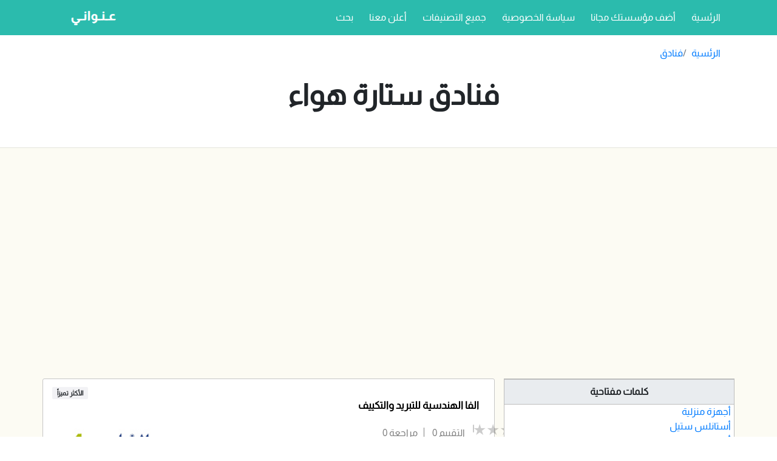

--- FILE ---
content_type: text/html; charset=utf-8
request_url: https://3enwany.com/result/%D8%B3%D8%AA%D8%A7%D8%B1%D8%A9-%D9%87%D9%88%D8%A7%D8%A1/%D9%81%D9%86%D8%A7%D8%AF%D9%82
body_size: 10584
content:
<!DOCTYPE html PUBLIC "-//W3C//DTD XHTML 1.0 Strict//EN" "http://www.w3.org/TR/xhtml1/DTD/xhtml1-strict.dtd">
<html xmlns="http://www.w3.org/1999/xhtml" lang="EG-ar" xml:lang="AR">

<head>
    <meta charset="UTF-8" />
    <meta http-equiv="x-ua-compatible" content="ie=edge" />
    <meta name="referrer" content="strict-origin-when-cross-origin" />
    <meta name="viewport" content="width=device-width, initial-scale=1" />

    <meta content="telephone=no" name="format-detection" />

    <title>&#x641;&#x646;&#x627;&#x62F;&#x642; &#x633;&#x62A;&#x627;&#x631;&#x629; &#x647;&#x648;&#x627;&#x621;</title>
    <meta name="description" content="&#x641;&#x646;&#x627;&#x62F;&#x642; &#x633;&#x62A;&#x627;&#x631;&#x629; &#x647;&#x648;&#x627;&#x621;" />
    <meta name="keywords" content="&#x641;&#x646;&#x627;&#x62F;&#x642; &#x633;&#x62A;&#x627;&#x631;&#x629; &#x647;&#x648;&#x627;&#x621; ,&#x641;&#x646;&#x627;&#x62F;&#x642; &#x62A;&#x62C;&#x647;&#x64A;&#x632;&#x627;&#x62A; &#x641;&#x646;&#x627;&#x62F;&#x642;,&#x641;&#x646;&#x627;&#x62F;&#x642; &#x62A;&#x643;&#x64A;&#x64A;&#x641; &#x647;&#x648;&#x627;&#x621;,&#x641;&#x646;&#x627;&#x62F;&#x642; &#x62A;&#x628;&#x631;&#x64A;&#x62F; &#x648; &#x62A;&#x643;&#x64A;&#x64A;&#x641;,&#x641;&#x646;&#x627;&#x62F;&#x642; &#x62A;&#x643;&#x64A;&#x64A;&#x641; &#x645;&#x631;&#x643;&#x632;&#x649;,&#x641;&#x646;&#x627;&#x62F;&#x642; &#x633;&#x62A;&#x627;&#x631;&#x629; &#x647;&#x648;&#x627;&#x621;,&#x641;&#x646;&#x627;&#x62F;&#x642; &#x633;&#x62E;&#x627;&#x646;,&#x641;&#x646;&#x627;&#x62F;&#x642; &#x63A;&#x633;&#x627;&#x644;&#x647;,&#x641;&#x646;&#x627;&#x62F;&#x642; &#x641;&#x631;&#x64A;&#x648;&#x646;,&#x641;&#x646;&#x627;&#x62F;&#x642; &#x642;&#x637;&#x639; &#x63A;&#x64A;&#x627;&#x631; &#x62A;&#x643;&#x64A;&#x64A;&#x641;&#x627;&#x62A;" />

    <meta property="og:url" content="https://3enwany.com/result/&#x633;&#x62A;&#x627;&#x631;&#x629;-&#x647;&#x648;&#x627;&#x621;/&#x641;&#x646;&#x627;&#x62F;&#x642;" />
    <meta property="og:type" content="website" />
    <meta property="og:title" content="&#x641;&#x646;&#x627;&#x62F;&#x642; &#x633;&#x62A;&#x627;&#x631;&#x629; &#x647;&#x648;&#x627;&#x621;" />

    <meta property="og:description" content="&#x641;&#x646;&#x627;&#x62F;&#x642; &#x633;&#x62A;&#x627;&#x631;&#x629; &#x647;&#x648;&#x627;&#x621;" />
    <meta property="og:site_name" content="https://3enwany.com" />
    <meta property="og:locale" content="AR" />
    <meta property="og:locale:alternate" content="AR" />

    <meta name="twitter:card" content="summary_large_image" />
    <meta name="twitter:site" content="https://3enwany.com" />
    <meta name="twitter:url" content="https://3enwany.com/result/&#x633;&#x62A;&#x627;&#x631;&#x629;-&#x647;&#x648;&#x627;&#x621;/&#x641;&#x646;&#x627;&#x62F;&#x642;" />
    <meta name="twitter:title" content="&#x641;&#x646;&#x627;&#x62F;&#x642; &#x633;&#x62A;&#x627;&#x631;&#x629; &#x647;&#x648;&#x627;&#x621;" />
    <meta name="twitter:description" content="&#x641;&#x646;&#x627;&#x62F;&#x642; &#x633;&#x62A;&#x627;&#x631;&#x629; &#x647;&#x648;&#x627;&#x621;" />

    <meta itemprop="name" content="&#x641;&#x646;&#x627;&#x62F;&#x642; &#x633;&#x62A;&#x627;&#x631;&#x629; &#x647;&#x648;&#x627;&#x621;" />
    <meta itemprop="description" content="&#x641;&#x646;&#x627;&#x62F;&#x642; &#x633;&#x62A;&#x627;&#x631;&#x629; &#x647;&#x648;&#x627;&#x621;" />

    <link rel="home" href="https://3enwany.com" />
    <link rel="canonical" href="https://3enwany.com/result/&#x633;&#x62A;&#x627;&#x631;&#x629;-&#x647;&#x648;&#x627;&#x621;/&#x641;&#x646;&#x627;&#x62F;&#x642;" />
    <meta name="author" content="" />
    <meta http-equiv="Content-Type" content="text/html;charset=UTF-8" />

    <link href="/Images/favicon/Directory.png" rel="icon" type="image/x-icon" />
    <link href="/Images/favicon/Directory.png" rel="shortcut icon" type="image/x-icon" />
    <link href="/Content/almarai.min.css" rel="stylesheet" />
    <link href="/Content/googleapis.css" rel="stylesheet" />
    <link href="/Content/MDB/css/bootstrap.min.css" rel="stylesheet" />
    <link href="/Content/MDB/css/mdb.lite.min.css" rel="stylesheet" />
    <link href="/font-awesome/css/fontawesome.min.css" rel="stylesheet" />
    <link href="/font-awesome/css/solid.min.css" rel="stylesheet" />

    

    
        <link href="/Content/site.min.css" rel="stylesheet" />
        <link href="/Content/itemstar.css" rel="stylesheet" />
        <link href=/Content/Desktop/layout_AR.min.css rel="stylesheet" />
        
    
    
        <link href="/Content/results.min.css" rel="stylesheet" />
        <link href="/Content/results-breadcrumb.min.css" rel="stylesheet" />
        <link href="/Content/filter.min.css" rel="stylesheet" />
    

    

    
    




<script type="application/ld+json">
    {
     "@context": "https://schema.org",
     "@type": "BreadcrumbList",
     "itemListElement":
     [
       {"@type":"ListItem","position": 1,"item":{"@id":"/results/فنادق","name":"فنادق"} }
     ]
    }
</script>
    
<div class="items col-md-8">
    <script type="application/ld+json">
            {
            "@context": "https://schema.org",
            "@type": "Hotel",
            "image": ["https://3enwany.com/Images/Logo/3enwany/1047.png"],
            "name": "&#x627;&#x644;&#x641;&#x627; &#x627;&#x644;&#x647;&#x646;&#x62F;&#x633;&#x64A;&#x629; &#x644;&#x644;&#x62A;&#x628;&#x631;&#x64A;&#x62F; &#x648;&#x627;&#x644;&#x62A;&#x643;&#x64A;&#x64A;&#x641;",

            "address": {
                "@type": "PostalAddress",
                  "streetAddress": "&#x648;&#x62D;&#x62F;&#x629; 3 &#x628; - - &#x633;&#x646;&#x62A;&#x631; &#x646;&#x62C;&#x648;&#x645; &#x627;&#x644;&#x635;&#x641;&#x627;, &#x627;&#x644;&#x639;&#x627;&#x634;&#x631; &#x645;&#x646; &#x631;&#x645;&#x636;&#x627;&#x646;, &#x627;&#x644;&#x634;&#x631;&#x642;&#x64A;&#x629;",
                  "addressLocality": "&#x627;&#x644;&#x639;&#x627;&#x634;&#x631; &#x645;&#x646; &#x631;&#x645;&#x636;&#x627;&#x646;",
                  "addressRegion": "&#x627;&#x644;&#x634;&#x631;&#x642;&#x64A;&#x629;",
                   
                  "addressCountry": "&#x62C;&#x645;&#x647;&#x648;&#x631;&#x64A;&#x629; &#x645;&#x635;&#x631; &#x627;&#x644;&#x639;&#x631;&#x628;&#x64A;&#x629;"
              },
            "geo": {"@@type": "GeoCoordinates","latitude":30.300045999999998,"longitude":31.742978000000001},
            "url": "https://3enwany.com/Item/1047/&#x627;&#x644;&#x641;&#x627;-&#x627;&#x644;&#x647;&#x646;&#x62F;&#x633;&#x64A;&#x629;-&#x644;&#x644;&#x62A;&#x628;&#x631;&#x64A;&#x62F;-&#x648;&#x627;&#x644;&#x62A;&#x643;&#x64A;&#x64A;&#x641;"

            ,"priceRange": "$$"
            ,"telephone": "01222270482,01221716472,01222270482,01228662866"
            }
    </script>
</div>

</head>

<body class="Desktop AR">
    <nav class="mb-1 navbar navbar-expand-lg navbar-dark default-color">
	<div class="container">
		<a aria-label="3enwany" class="navbar-brand" href="\">
			<img src="/Images/SiteLogo/3enwany/sitelogo.png" />
		</a>

		<button class="navbar-toggler" type="button" data-toggle="collapse" data-target="#navbarSupportedContent-333"
				aria-controls="navbarSupportedContent-333" aria-expanded="false" aria-label="3enwany">
			<span class="navbar-toggler-icon"></span>
		</button>
		<div class="collapse navbar-collapse" id="navbarSupportedContent-333">
			<ul class="navbar-nav mr-auto">
				<li class="nav-item">
					<a aria-label="&#x627;&#x644;&#x631;&#x626;&#x633;&#x64A;&#x629;" class="nav-link" href="\">
						&#x627;&#x644;&#x631;&#x626;&#x633;&#x64A;&#x629;
						<span class="sr-only">(current)</span>
					</a>
				</li>
				<li class="nav-item">
					<a aria-label="&#x623;&#x636;&#x641; &#x645;&#x624;&#x633;&#x633;&#x62A;&#x643; &#x645;&#x62C;&#x627;&#x646;&#x627;" class="nav-link" href="\items\AddFreeItem">&#x623;&#x636;&#x641; &#x645;&#x624;&#x633;&#x633;&#x62A;&#x643; &#x645;&#x62C;&#x627;&#x646;&#x627;</a>
				</li>
				<li class="nav-item">
					<a aria-label="&#x633;&#x64A;&#x627;&#x633;&#x629; &#x627;&#x644;&#x62E;&#x635;&#x648;&#x635;&#x64A;&#x629;" class="nav-link" href="\Home\Privacy">&#x633;&#x64A;&#x627;&#x633;&#x629; &#x627;&#x644;&#x62E;&#x635;&#x648;&#x635;&#x64A;&#x629;</a>
				</li>
				<li class="nav-item">
					<a aria-label="&#x62C;&#x645;&#x64A;&#x639; &#x627;&#x644;&#x62A;&#x635;&#x646;&#x64A;&#x641;&#x627;&#x62A;" class="nav-link" href="\Type\Index">&#x62C;&#x645;&#x64A;&#x639; &#x627;&#x644;&#x62A;&#x635;&#x646;&#x64A;&#x641;&#x627;&#x62A;</a>
				</li>
				<li class="nav-item">
					<a aria-label="&#x623;&#x639;&#x644;&#x646; &#x645;&#x639;&#x646;&#x627;" class="nav-link" href="\Home\Advertise">&#x623;&#x639;&#x644;&#x646; &#x645;&#x639;&#x646;&#x627;</a>
				</li>
				<li class="nav-item">
					<a aria-label="&#x628;&#x62D;&#x62B;" class="nav-link" href="\Search">&#x628;&#x62D;&#x62B;</a>
				</li>
			</ul>
		</div>
	</div>
</nav>
    

<div class="body0 Desktop AR">
    <div class="results_breadcrumb col-md-12">
        <div class="container">
            
<nav aria-label="breadcrumb">
    <ol class="breadcrumb">
        <li class="breadcrumb-item"><a aria-label="&#x627;&#x644;&#x631;&#x626;&#x633;&#x64A;&#x629;" hreflang="EG-ar" href="/">&#x627;&#x644;&#x631;&#x626;&#x633;&#x64A;&#x629;</a></li>
        <li class="breadcrumb-item"><a aria-label="&#x641;&#x646;&#x627;&#x62F;&#x642;" hreflang="EG-ar" href="/results/&#x641;&#x646;&#x627;&#x62F;&#x642;">&#x641;&#x646;&#x627;&#x62F;&#x642;</a></li>



    </ol>
</nav>

<div class="header">
    <h1>
        &#x641;&#x646;&#x627;&#x62F;&#x642; &#x633;&#x62A;&#x627;&#x631;&#x629; &#x647;&#x648;&#x627;&#x621;
    </h1>
</div>
        </div>
    </div>
    <div class="container">
        <input data-id="" id="Item_Type" name="Item_Type" type="hidden" value="&#x641;&#x646;&#x627;&#x62F;&#x642;" />
        <input data-id="1736" id="KeyWord" name="KeyWord" type="hidden" value="&#x633;&#x62A;&#x627;&#x631;&#x629;-&#x647;&#x648;&#x627;&#x621;" />
        <input data-id="0" id="City_Name" name="City_Name" type="hidden" value="" />
        <input data-id="0" id="Area_Name" name="Area_Name" type="hidden" value="" />

        <div class="results Desktop AR row">
            <div class="items col-md-8">
                    
<div class="media row">
    <div class="most-relevant">
        <span>الأكثر تميزاً</span>
    </div>
    <div class="col-md-12 info">
        <div class="image col-md-3">
                <img class="d-flex align-self-start mr-3 logo thumbnail" src="\Images\Logo\3enwany\1047.png" alt="&#x627;&#x644;&#x641;&#x627; &#x627;&#x644;&#x647;&#x646;&#x62F;&#x633;&#x64A;&#x629; &#x644;&#x644;&#x62A;&#x628;&#x631;&#x64A;&#x62F; &#x648;&#x627;&#x644;&#x62A;&#x643;&#x64A;&#x64A;&#x641;" aria-label="&#x627;&#x644;&#x641;&#x627; &#x627;&#x644;&#x647;&#x646;&#x62F;&#x633;&#x64A;&#x629; &#x644;&#x644;&#x62A;&#x628;&#x631;&#x64A;&#x62F; &#x648;&#x627;&#x644;&#x62A;&#x643;&#x64A;&#x64A;&#x641;">
        </div>
        <div class="content col-md-9">
            <h4 class="mt-0 font-weight-bold title">
                <a hreflang="EG-ar" href="/Item/1047/&#x627;&#x644;&#x641;&#x627;-&#x627;&#x644;&#x647;&#x646;&#x62F;&#x633;&#x64A;&#x629;-&#x644;&#x644;&#x62A;&#x628;&#x631;&#x64A;&#x62F;-&#x648;&#x627;&#x644;&#x62A;&#x643;&#x64A;&#x64A;&#x641;" aria-label="&#x627;&#x644;&#x641;&#x627; &#x627;&#x644;&#x647;&#x646;&#x62F;&#x633;&#x64A;&#x629; &#x644;&#x644;&#x62A;&#x628;&#x631;&#x64A;&#x62F; &#x648;&#x627;&#x644;&#x62A;&#x643;&#x64A;&#x64A;&#x641;">&#x627;&#x644;&#x641;&#x627; &#x627;&#x644;&#x647;&#x646;&#x62F;&#x633;&#x64A;&#x629; &#x644;&#x644;&#x62A;&#x628;&#x631;&#x64A;&#x62F; &#x648;&#x627;&#x644;&#x62A;&#x643;&#x64A;&#x64A;&#x641;</a>
            </h4>
            <div class="starrating">

                <meter class="average-rating" min="0" max="5" value="" style="--ModelRate: 0;" title="0 out of 5 stars">0 out of 5</meter>
                <p class="p">التقييم 0</p>
                <p class="p">مراجعة 0</p>
            </div>
            <address>
                <p>&#x627;&#x644;&#x634;&#x631;&#x642;&#x64A;&#x629;, &#x627;&#x644;&#x639;&#x627;&#x634;&#x631; &#x645;&#x646; &#x631;&#x645;&#x636;&#x627;&#x646;</p>
            </address>
        </div>
        <div class="keywords col-md-12 MobileKeywords">
                <ul>
                        <li class="keyword">
                            &#x62A;&#x62C;&#x647;&#x64A;&#x632;&#x627;&#x62A; &#x641;&#x646;&#x627;&#x62F;&#x642;
                                <span class="dot">.</span>
                        </li>
                        <li class="keyword">
                            &#x62A;&#x643;&#x64A;&#x64A;&#x641; &#x647;&#x648;&#x627;&#x621;
                                <span class="dot">.</span>
                        </li>
                        <li class="keyword">
                            &#x62A;&#x628;&#x631;&#x64A;&#x62F; &#x648; &#x62A;&#x643;&#x64A;&#x64A;&#x641;
                        </li>
                </ul>
        </div>
    </div>
    <hr />
    <div class="content2 col-md-12">
        <div class="row">
            <div class="col-md-6 links">
                <ul>
                        <li>
                            <a class="fas fa-phone-flip"></a>
                        </li>
                </ul>
            </div>
            <div class="keywords col-md-6 DesktopKeywords">
                    <ul>
                            <li class="keyword">
                                &#x641;&#x646;&#x627;&#x62F;&#x642; &#x62A;&#x62C;&#x647;&#x64A;&#x632;&#x627;&#x62A; &#x641;&#x646;&#x627;&#x62F;&#x642;
                                    <span class="dot">.</span>
                            </li>
                            <li class="keyword">
                                &#x641;&#x646;&#x627;&#x62F;&#x642; &#x62A;&#x643;&#x64A;&#x64A;&#x641; &#x647;&#x648;&#x627;&#x621;
                                    <span class="dot">.</span>
                            </li>
                            <li class="keyword">
                                &#x641;&#x646;&#x627;&#x62F;&#x642; &#x62A;&#x628;&#x631;&#x64A;&#x62F; &#x648; &#x62A;&#x643;&#x64A;&#x64A;&#x641;
                            </li>
                    </ul>
            </div>

        </div>
    </div>
</div>
            </div>
            <div class="filter col-md-4">
                
        <div class="keywordsfilter">
        <div class="title">
            <span>&#x643;&#x644;&#x645;&#x627;&#x62A; &#x645;&#x641;&#x62A;&#x627;&#x62D;&#x64A;&#x629;</span>
        </div>
        <ul class="content">
                        <li>
                            <a aria-label="&#x623;&#x62C;&#x647;&#x632;&#x629; &#x645;&#x646;&#x632;&#x644;&#x64A;&#x629;" hreflang="EG-ar" href="/result/&#x623;&#x62C;&#x647;&#x632;&#x629;-&#x645;&#x646;&#x632;&#x644;&#x64A;&#x629;/&#x641;&#x646;&#x627;&#x62F;&#x642;" data-id="1756">
                                &#x623;&#x62C;&#x647;&#x632;&#x629; &#x645;&#x646;&#x632;&#x644;&#x64A;&#x629;
                            </a>
                        </li>
                        <li>
                            <a aria-label="&#x623;&#x633;&#x62A;&#x627;&#x646;&#x644;&#x633; &#x633;&#x62A;&#x64A;&#x644;" hreflang="EG-ar" href="/result/&#x623;&#x633;&#x62A;&#x627;&#x646;&#x644;&#x633;-&#x633;&#x62A;&#x64A;&#x644;/&#x641;&#x646;&#x627;&#x62F;&#x642;" data-id="1765">
                                &#x623;&#x633;&#x62A;&#x627;&#x646;&#x644;&#x633; &#x633;&#x62A;&#x64A;&#x644;
                            </a>
                        </li>
                        <li>
                            <a aria-label="&#x623;&#x646;&#x638;&#x645;&#x629; &#x648;&#x633;&#x627;&#x645; &#x648;&#x628;&#x627;&#x631;&#x643;&#x648;&#x62F; &#x648;&#x646;&#x642;&#x627;&#x637; &#x627;&#x644;&#x628;&#x64A;&#x639;" hreflang="EG-ar" href="/result/&#x623;&#x646;&#x638;&#x645;&#x629;-&#x648;&#x633;&#x627;&#x645;-&#x648;&#x628;&#x627;&#x631;&#x643;&#x648;&#x62F;-&#x648;&#x646;&#x642;&#x627;&#x637;-&#x627;&#x644;&#x628;&#x64A;&#x639;/&#x641;&#x646;&#x627;&#x62F;&#x642;" data-id="1605">
                                &#x623;&#x646;&#x638;&#x645;&#x629; &#x648;&#x633;&#x627;&#x645; &#x648;&#x628;&#x627;&#x631;&#x643;&#x648;&#x62F; &#x648;&#x646;&#x642;&#x627;&#x637; &#x627;&#x644;&#x628;&#x64A;&#x639;
                            </a>
                        </li>
                        <li>
                            <a aria-label="&#x627;&#x62B;&#x627;&#x62B; &#x641;&#x646;&#x62F;&#x642;" hreflang="EG-ar" href="/result/&#x627;&#x62B;&#x627;&#x62B;-&#x641;&#x646;&#x62F;&#x642;/&#x641;&#x646;&#x627;&#x62F;&#x642;" data-id="1747">
                                &#x627;&#x62B;&#x627;&#x62B; &#x641;&#x646;&#x62F;&#x642;
                            </a>
                        </li>
                        <li>
                            <a aria-label="&#x627;&#x62B;&#x627;&#x62B; &#x645;&#x637;&#x639;&#x645;" hreflang="EG-ar" href="/result/&#x627;&#x62B;&#x627;&#x62B;-&#x645;&#x637;&#x639;&#x645;/&#x641;&#x646;&#x627;&#x62F;&#x642;" data-id="1748">
                                &#x627;&#x62B;&#x627;&#x62B; &#x645;&#x637;&#x639;&#x645;
                            </a>
                        </li>
                        <li>
                            <a aria-label="&#x627;&#x62B;&#x627;&#x62B; &#x645;&#x642;&#x627;&#x647;&#x649;" hreflang="EG-ar" href="/result/&#x627;&#x62B;&#x627;&#x62B;-&#x645;&#x642;&#x627;&#x647;&#x649;/&#x641;&#x646;&#x627;&#x62F;&#x642;" data-id="1749">
                                &#x627;&#x62B;&#x627;&#x62B; &#x645;&#x642;&#x627;&#x647;&#x649;
                            </a>
                        </li>
                        <li>
                            <a aria-label="&#x627;&#x62C;&#x646;&#x62D;&#x629; &#x645;&#x639;&#x627;&#x631;&#x636;" hreflang="EG-ar" href="/result/&#x627;&#x62C;&#x646;&#x62D;&#x629;-&#x645;&#x639;&#x627;&#x631;&#x636;/&#x641;&#x646;&#x627;&#x62F;&#x642;" data-id="1569">
                                &#x627;&#x62C;&#x646;&#x62D;&#x629; &#x645;&#x639;&#x627;&#x631;&#x636;
                            </a>
                        </li>
                        <li>
                            <a aria-label="&#x627;&#x62C;&#x647;&#x632;&#x629; &#x627;&#x644;&#x633;&#x648;&#x628;&#x631;&#x645;&#x627;&#x631;&#x643;&#x62A;" hreflang="EG-ar" href="/result/&#x627;&#x62C;&#x647;&#x632;&#x629;-&#x627;&#x644;&#x633;&#x648;&#x628;&#x631;&#x645;&#x627;&#x631;&#x643;&#x62A;/&#x641;&#x646;&#x627;&#x62F;&#x642;" data-id="1661">
                                &#x627;&#x62C;&#x647;&#x632;&#x629; &#x627;&#x644;&#x633;&#x648;&#x628;&#x631;&#x645;&#x627;&#x631;&#x643;&#x62A;
                            </a>
                        </li>
                        <li>
                            <a aria-label="&#x627;&#x62C;&#x647;&#x632;&#x629; &#x62F;&#x649; &#x62C;&#x649;" hreflang="EG-ar" href="/result/&#x627;&#x62C;&#x647;&#x632;&#x629;-&#x62F;&#x649;-&#x62C;&#x649;/&#x641;&#x646;&#x627;&#x62F;&#x642;" data-id="1711">
                                &#x627;&#x62C;&#x647;&#x632;&#x629; &#x62F;&#x649; &#x62C;&#x649;
                            </a>
                        </li>
                        <li>
                            <a aria-label="&#x627;&#x62C;&#x647;&#x632;&#x629; &#x646;&#x642;&#x627;&#x637; &#x628;&#x64A;&#x639;" hreflang="EG-ar" href="/result/&#x627;&#x62C;&#x647;&#x632;&#x629;-&#x646;&#x642;&#x627;&#x637;-&#x628;&#x64A;&#x639;/&#x641;&#x646;&#x627;&#x62F;&#x642;" data-id="1606">
                                &#x627;&#x62C;&#x647;&#x632;&#x629; &#x646;&#x642;&#x627;&#x637; &#x628;&#x64A;&#x639;
                            </a>
                        </li>
                        <li>
                            <a aria-label="&#x627;&#x62C;&#x648;&#x644;&#x647;" hreflang="EG-ar" href="/result/&#x627;&#x62C;&#x648;&#x644;&#x647;/&#x641;&#x646;&#x627;&#x62F;&#x642;" data-id="1712">
                                &#x627;&#x62C;&#x648;&#x644;&#x647;
                            </a>
                        </li>
                        <li>
                            <a aria-label="&#x627;&#x62F;&#x648;&#x627;&#x62A; &#x645;&#x646;&#x627;&#x648;&#x644;&#x647;" hreflang="EG-ar" href="/result/&#x627;&#x62F;&#x648;&#x627;&#x62A;-&#x645;&#x646;&#x627;&#x648;&#x644;&#x647;/&#x641;&#x646;&#x627;&#x62F;&#x642;" data-id="1752">
                                &#x627;&#x62F;&#x648;&#x627;&#x62A; &#x645;&#x646;&#x627;&#x648;&#x644;&#x647;
                            </a>
                        </li>
                        <li>
                            <a aria-label="&#x627;&#x62F;&#x648;&#x627;&#x62A; &#x645;&#x646;&#x632;&#x644;&#x64A;&#x629;" hreflang="EG-ar" href="/result/&#x627;&#x62F;&#x648;&#x627;&#x62A;-&#x645;&#x646;&#x632;&#x644;&#x64A;&#x629;/&#x641;&#x646;&#x627;&#x62F;&#x642;" data-id="1767">
                                &#x627;&#x62F;&#x648;&#x627;&#x62A; &#x645;&#x646;&#x632;&#x644;&#x64A;&#x629;
                            </a>
                        </li>
                        <li>
                            <a aria-label="&#x627;&#x641;&#x631;&#x627;&#x646; &#x628;&#x64A;&#x62A;&#x632;&#x627;" hreflang="EG-ar" href="/result/&#x627;&#x641;&#x631;&#x627;&#x646;-&#x628;&#x64A;&#x62A;&#x632;&#x627;/&#x641;&#x646;&#x627;&#x62F;&#x642;" data-id="1574">
                                &#x627;&#x641;&#x631;&#x627;&#x646; &#x628;&#x64A;&#x62A;&#x632;&#x627;
                            </a>
                        </li>
                        <li>
                            <a aria-label="&#x627;&#x643;&#x633;&#x62A;&#x631;&#x648;&#x62F;&#x631;" hreflang="EG-ar" href="/result/&#x627;&#x643;&#x633;&#x62A;&#x631;&#x648;&#x62F;&#x631;/&#x641;&#x646;&#x627;&#x62F;&#x642;" data-id="1713">
                                &#x627;&#x643;&#x633;&#x62A;&#x631;&#x648;&#x62F;&#x631;
                            </a>
                        </li>
                        <li>
                            <a aria-label="&#x627;&#x643;&#x633;&#x633;&#x648;&#x627;&#x631;&#x627;&#x62A; &#x628;&#x627;&#x631;&#x64A;&#x633;&#x62A;&#x627;" hreflang="EG-ar" href="/result/&#x627;&#x643;&#x633;&#x633;&#x648;&#x627;&#x631;&#x627;&#x62A;-&#x628;&#x627;&#x631;&#x64A;&#x633;&#x62A;&#x627;/&#x641;&#x646;&#x627;&#x62F;&#x642;" data-id="1729">
                                &#x627;&#x643;&#x633;&#x633;&#x648;&#x627;&#x631;&#x627;&#x62A; &#x628;&#x627;&#x631;&#x64A;&#x633;&#x62A;&#x627;
                            </a>
                        </li>
                        <li>
                            <a aria-label="&#x627;&#x644;&#x648;&#x645;&#x646;&#x64A;&#x648;&#x645;" hreflang="EG-ar" href="/result/&#x627;&#x644;&#x648;&#x645;&#x646;&#x64A;&#x648;&#x645;/&#x641;&#x646;&#x627;&#x62F;&#x642;" data-id="1766">
                                &#x627;&#x644;&#x648;&#x645;&#x646;&#x64A;&#x648;&#x645;
                            </a>
                        </li>
                        <li>
                            <a aria-label="&#x627;&#x648;&#x627;&#x646;&#x649; &#x637;&#x647;&#x649;" hreflang="EG-ar" href="/result/&#x627;&#x648;&#x627;&#x646;&#x649;-&#x637;&#x647;&#x649;/&#x641;&#x646;&#x627;&#x62F;&#x642;" data-id="1768">
                                &#x627;&#x648;&#x627;&#x646;&#x649; &#x637;&#x647;&#x649;
                            </a>
                        </li>
                        <li>
                            <a aria-label="&#x627;&#x64A;&#x633; &#x643;&#x631;&#x64A;&#x645;" hreflang="EG-ar" href="/result/&#x627;&#x64A;&#x633;-&#x643;&#x631;&#x64A;&#x645;/&#x641;&#x646;&#x627;&#x62F;&#x642;" data-id="1620">
                                &#x627;&#x64A;&#x633; &#x643;&#x631;&#x64A;&#x645;
                            </a>
                        </li>
                        <li>
                            <a aria-label="&#x628;&#x627;&#x628; &#x645;&#x646;&#x632;&#x644;&#x642;" hreflang="EG-ar" href="/result/&#x628;&#x627;&#x628;-&#x645;&#x646;&#x632;&#x644;&#x642;/&#x641;&#x646;&#x627;&#x62F;&#x642;" data-id="1687">
                                &#x628;&#x627;&#x628; &#x645;&#x646;&#x632;&#x644;&#x642;
                            </a>
                        </li>
                        <li>
                            <a aria-label="&#x628;&#x627;&#x631;&#x643;&#x648;&#x62F;" hreflang="EG-ar" href="/result/&#x628;&#x627;&#x631;&#x643;&#x648;&#x62F;/&#x641;&#x646;&#x627;&#x62F;&#x642;" data-id="1607">
                                &#x628;&#x627;&#x631;&#x643;&#x648;&#x62F;
                            </a>
                        </li>
                        <li>
                            <a aria-label="&#x628;&#x627;&#x631;&#x643;&#x648;&#x62F; &#x628;&#x631;&#x646;&#x62A;&#x631;" hreflang="EG-ar" href="/result/&#x628;&#x627;&#x631;&#x643;&#x648;&#x62F;-&#x628;&#x631;&#x646;&#x62A;&#x631;/&#x641;&#x646;&#x627;&#x62F;&#x642;" data-id="1608">
                                &#x628;&#x627;&#x631;&#x643;&#x648;&#x62F; &#x628;&#x631;&#x646;&#x62A;&#x631;
                            </a>
                        </li>
                        <li>
                            <a aria-label="&#x628;&#x634;&#x643;&#x64A;&#x631; &#x628;&#x62D;&#x631;" hreflang="EG-ar" href="/result/&#x628;&#x634;&#x643;&#x64A;&#x631;-&#x628;&#x62D;&#x631;/&#x641;&#x646;&#x627;&#x62F;&#x642;" data-id="1763">
                                &#x628;&#x634;&#x643;&#x64A;&#x631; &#x628;&#x62D;&#x631;
                            </a>
                        </li>
                        <li>
                            <a aria-label="&#x628;&#x646;" hreflang="EG-ar" href="/result/&#x628;&#x646;/&#x641;&#x646;&#x627;&#x62F;&#x642;" data-id="1675">
                                &#x628;&#x646;
                            </a>
                        </li>
                        <li>
                            <a aria-label="&#x628;&#x649; &#x627;&#x648; &#x627;&#x633;" hreflang="EG-ar" href="/result/&#x628;&#x649;-&#x627;&#x648;-&#x627;&#x633;/&#x641;&#x646;&#x627;&#x62F;&#x642;" data-id="1609">
                                &#x628;&#x649; &#x627;&#x648; &#x627;&#x633;
                            </a>
                        </li>
                        <li>
                            <a aria-label="&#x62A;&#x623;&#x62B;&#x64A;&#x62B; &#x641;&#x646;&#x62F;&#x642;" hreflang="EG-ar" href="/result/&#x62A;&#x623;&#x62B;&#x64A;&#x62B;-&#x641;&#x646;&#x62F;&#x642;/&#x641;&#x646;&#x627;&#x62F;&#x642;" data-id="1750">
                                &#x62A;&#x623;&#x62B;&#x64A;&#x62B; &#x641;&#x646;&#x62F;&#x642;
                            </a>
                        </li>
                        <li>
                            <a aria-label="&#x62A;&#x627;&#x62B;&#x64A;&#x62B; &#x645;&#x637;&#x628;&#x62E;" hreflang="EG-ar" href="/result/&#x62A;&#x627;&#x62B;&#x64A;&#x62B;-&#x645;&#x637;&#x628;&#x62E;/&#x641;&#x646;&#x627;&#x62F;&#x642;" data-id="1673">
                                &#x62A;&#x627;&#x62B;&#x64A;&#x62B; &#x645;&#x637;&#x628;&#x62E;
                            </a>
                        </li>
                        <li>
                            <a aria-label="&#x62A;&#x628;&#x631;&#x64A;&#x62F; &#x648; &#x62A;&#x643;&#x64A;&#x64A;&#x641;" hreflang="EG-ar" href="/result/&#x62A;&#x628;&#x631;&#x64A;&#x62F;-&#x648;-&#x62A;&#x643;&#x64A;&#x64A;&#x641;/&#x641;&#x646;&#x627;&#x62F;&#x642;" data-id="1734">
                                &#x62A;&#x628;&#x631;&#x64A;&#x62F; &#x648; &#x62A;&#x643;&#x64A;&#x64A;&#x641;
                            </a>
                        </li>
                        <li>
                            <a aria-label="&#x62A;&#x62C;&#x647;&#x64A;&#x632; &#x641;&#x646;&#x62F;&#x642; &#x648;&#x645;&#x637;&#x639;&#x645;" hreflang="EG-ar" href="/result/&#x62A;&#x62C;&#x647;&#x64A;&#x632;-&#x641;&#x646;&#x62F;&#x642;-&#x648;&#x645;&#x637;&#x639;&#x645;/&#x641;&#x646;&#x627;&#x62F;&#x642;" data-id="1674">
                                &#x62A;&#x62C;&#x647;&#x64A;&#x632; &#x641;&#x646;&#x62F;&#x642; &#x648;&#x645;&#x637;&#x639;&#x645;
                            </a>
                        </li>
                        <li>
                            <a aria-label="&#x62A;&#x62C;&#x647;&#x64A;&#x632; &#x645;&#x62D;&#x644;&#x627;&#x62A;" hreflang="EG-ar" href="/result/&#x62A;&#x62C;&#x647;&#x64A;&#x632;-&#x645;&#x62D;&#x644;&#x627;&#x62A;/&#x641;&#x646;&#x627;&#x62F;&#x642;" data-id="1685">
                                &#x62A;&#x62C;&#x647;&#x64A;&#x632; &#x645;&#x62D;&#x644;&#x627;&#x62A;
                            </a>
                        </li>
                        <li>
                            <a aria-label="&#x62A;&#x62C;&#x647;&#x64A;&#x632; &#x645;&#x637;&#x639;&#x645;" hreflang="EG-ar" href="/result/&#x62A;&#x62C;&#x647;&#x64A;&#x632;-&#x645;&#x637;&#x639;&#x645;/&#x641;&#x646;&#x627;&#x62F;&#x642;" data-id="1575">
                                &#x62A;&#x62C;&#x647;&#x64A;&#x632; &#x645;&#x637;&#x639;&#x645;
                            </a>
                        </li>
                        <li>
                            <a aria-label="&#x62A;&#x62C;&#x647;&#x64A;&#x632;&#x627;&#x62A; &#x633;&#x648;&#x628;&#x631; &#x645;&#x627;&#x631;&#x643;&#x62A;" hreflang="EG-ar" href="/result/&#x62A;&#x62C;&#x647;&#x64A;&#x632;&#x627;&#x62A;-&#x633;&#x648;&#x628;&#x631;-&#x645;&#x627;&#x631;&#x643;&#x62A;/&#x641;&#x646;&#x627;&#x62F;&#x642;" data-id="1576">
                                &#x62A;&#x62C;&#x647;&#x64A;&#x632;&#x627;&#x62A; &#x633;&#x648;&#x628;&#x631; &#x645;&#x627;&#x631;&#x643;&#x62A;
                            </a>
                        </li>
                        <li>
                            <a aria-label="&#x62A;&#x62C;&#x647;&#x64A;&#x632;&#x627;&#x62A; &#x641;&#x646;&#x627;&#x62F;&#x642;" hreflang="EG-ar" href="/result/&#x62A;&#x62C;&#x647;&#x64A;&#x632;&#x627;&#x62A;-&#x641;&#x646;&#x627;&#x62F;&#x642;/&#x641;&#x646;&#x627;&#x62F;&#x642;" data-id="1577">
                                &#x62A;&#x62C;&#x647;&#x64A;&#x632;&#x627;&#x62A; &#x641;&#x646;&#x627;&#x62F;&#x642;
                            </a>
                        </li>
                        <li>
                            <a aria-label="&#x62A;&#x62C;&#x647;&#x64A;&#x632;&#x627;&#x62A; &#x645;&#x637;&#x627;&#x628;&#x62E; &#x641;&#x646;&#x62F;&#x642;&#x64A;&#x629;" hreflang="EG-ar" href="/result/&#x62A;&#x62C;&#x647;&#x64A;&#x632;&#x627;&#x62A;-&#x645;&#x637;&#x627;&#x628;&#x62E;-&#x641;&#x646;&#x62F;&#x642;&#x64A;&#x629;/&#x641;&#x646;&#x627;&#x62F;&#x642;" data-id="1597">
                                &#x62A;&#x62C;&#x647;&#x64A;&#x632;&#x627;&#x62A; &#x645;&#x637;&#x627;&#x628;&#x62E; &#x641;&#x646;&#x62F;&#x642;&#x64A;&#x629;
                            </a>
                        </li>
                        <li>
                            <a aria-label="&#x62A;&#x631;&#x648;&#x644;&#x644;&#x649;" hreflang="EG-ar" href="/result/&#x62A;&#x631;&#x648;&#x644;&#x644;&#x649;/&#x641;&#x646;&#x627;&#x62F;&#x642;" data-id="1578">
                                &#x62A;&#x631;&#x648;&#x644;&#x644;&#x649;
                            </a>
                        </li>
                        <li>
                            <a aria-label="&#x62A;&#x631;&#x648;&#x644;&#x644;&#x649; &#x646;&#x638;&#x627;&#x641;&#x629;" hreflang="EG-ar" href="/result/&#x62A;&#x631;&#x648;&#x644;&#x644;&#x649;-&#x646;&#x638;&#x627;&#x641;&#x629;/&#x641;&#x646;&#x627;&#x62F;&#x642;" data-id="1624">
                                &#x62A;&#x631;&#x648;&#x644;&#x644;&#x649; &#x646;&#x638;&#x627;&#x641;&#x629;
                            </a>
                        </li>
                        <li>
                            <a aria-label="&#x62A;&#x637;&#x647;&#x64A;&#x631;" hreflang="EG-ar" href="/result/&#x62A;&#x637;&#x647;&#x64A;&#x631;/&#x641;&#x646;&#x627;&#x62F;&#x642;" data-id="1625">
                                &#x62A;&#x637;&#x647;&#x64A;&#x631;
                            </a>
                        </li>
                        <li>
                            <a aria-label="&#x62A;&#x639;&#x628;&#x626;&#x629; &#x633;&#x643;&#x631;" hreflang="EG-ar" href="/result/&#x62A;&#x639;&#x628;&#x626;&#x629;-&#x633;&#x643;&#x631;/&#x641;&#x646;&#x627;&#x62F;&#x642;" data-id="1741">
                                &#x62A;&#x639;&#x628;&#x626;&#x629; &#x633;&#x643;&#x631;
                            </a>
                        </li>
                        <li>
                            <a aria-label="&#x62A;&#x639;&#x628;&#x626;&#x629; &#x648;&#x62A;&#x63A;&#x644;&#x64A;&#x641;" hreflang="EG-ar" href="/result/&#x62A;&#x639;&#x628;&#x626;&#x629;-&#x648;&#x62A;&#x63A;&#x644;&#x64A;&#x641;/&#x641;&#x646;&#x627;&#x62F;&#x642;" data-id="1742">
                                &#x62A;&#x639;&#x628;&#x626;&#x629; &#x648;&#x62A;&#x63A;&#x644;&#x64A;&#x641;
                            </a>
                        </li>
                        <li>
                            <a aria-label="&#x62A;&#x643;&#x64A;&#x64A;&#x641; &#x645;&#x631;&#x643;&#x632;&#x649;" hreflang="EG-ar" href="/result/&#x62A;&#x643;&#x64A;&#x64A;&#x641;-&#x645;&#x631;&#x643;&#x632;&#x649;/&#x641;&#x646;&#x627;&#x62F;&#x642;" data-id="1735">
                                &#x62A;&#x643;&#x64A;&#x64A;&#x641; &#x645;&#x631;&#x643;&#x632;&#x649;
                            </a>
                        </li>
                        <li>
                            <a aria-label="&#x62A;&#x643;&#x64A;&#x64A;&#x641; &#x647;&#x648;&#x627;&#x621;" hreflang="EG-ar" href="/result/&#x62A;&#x643;&#x64A;&#x64A;&#x641;-&#x647;&#x648;&#x627;&#x621;/&#x641;&#x646;&#x627;&#x62F;&#x642;" data-id="1650">
                                &#x62A;&#x643;&#x64A;&#x64A;&#x641; &#x647;&#x648;&#x627;&#x621;
                            </a>
                        </li>
                        <li>
                            <a aria-label="&#x62A;&#x646;&#x638;&#x64A;&#x645; &#x645;&#x624;&#x62A;&#x645;&#x631;&#x627;&#x62A;" hreflang="EG-ar" href="/result/&#x62A;&#x646;&#x638;&#x64A;&#x645;-&#x645;&#x624;&#x62A;&#x645;&#x631;&#x627;&#x62A;/&#x641;&#x646;&#x627;&#x62F;&#x642;" data-id="1567">
                                &#x62A;&#x646;&#x638;&#x64A;&#x645; &#x645;&#x624;&#x62A;&#x645;&#x631;&#x627;&#x62A;
                            </a>
                        </li>
                        <li>
                            <a aria-label="&#x62A;&#x646;&#x638;&#x64A;&#x645; &#x645;&#x646;&#x627;&#x633;&#x628;&#x629;" hreflang="EG-ar" href="/result/&#x62A;&#x646;&#x638;&#x64A;&#x645;-&#x645;&#x646;&#x627;&#x633;&#x628;&#x629;/&#x641;&#x646;&#x627;&#x62F;&#x642;" data-id="1568">
                                &#x62A;&#x646;&#x638;&#x64A;&#x645; &#x645;&#x646;&#x627;&#x633;&#x628;&#x629;
                            </a>
                        </li>
                        <li>
                            <a aria-label="&#x62A;&#x648;&#x631;&#x64A;&#x62F;" hreflang="EG-ar" href="/result/&#x62A;&#x648;&#x631;&#x64A;&#x62F;/&#x641;&#x646;&#x627;&#x62F;&#x642;" data-id="1626">
                                &#x62A;&#x648;&#x631;&#x64A;&#x62F;
                            </a>
                        </li>
                        <li>
                            <a aria-label="&#x62A;&#x648;&#x631;&#x64A;&#x62F; &#x639;&#x645;&#x648;&#x645;&#x649;" hreflang="EG-ar" href="/result/&#x62A;&#x648;&#x631;&#x64A;&#x62F;-&#x639;&#x645;&#x648;&#x645;&#x649;/&#x641;&#x646;&#x627;&#x62F;&#x642;" data-id="1627">
                                &#x62A;&#x648;&#x631;&#x64A;&#x62F; &#x639;&#x645;&#x648;&#x645;&#x649;
                            </a>
                        </li>
                        <li>
                            <a aria-label="&#x62A;&#x648;&#x631;&#x64A;&#x62F; &#x645;&#x646;&#x638;&#x641;&#x627;&#x62A;" hreflang="EG-ar" href="/result/&#x62A;&#x648;&#x631;&#x64A;&#x62F;-&#x645;&#x646;&#x638;&#x641;&#x627;&#x62A;/&#x641;&#x646;&#x627;&#x62F;&#x642;" data-id="1628">
                                &#x62A;&#x648;&#x631;&#x64A;&#x62F; &#x645;&#x646;&#x638;&#x641;&#x627;&#x62A;
                            </a>
                        </li>
                        <li>
                            <a aria-label="&#x62A;&#x648;&#x631;&#x64A;&#x62F;&#x627;&#x62A; &#x645;&#x633;&#x62A;&#x634;&#x641;&#x64A;&#x627;&#x62A;" hreflang="EG-ar" href="/result/&#x62A;&#x648;&#x631;&#x64A;&#x62F;&#x627;&#x62A;-&#x645;&#x633;&#x62A;&#x634;&#x641;&#x64A;&#x627;&#x62A;/&#x641;&#x646;&#x627;&#x62F;&#x642;" data-id="1579">
                                &#x62A;&#x648;&#x631;&#x64A;&#x62F;&#x627;&#x62A; &#x645;&#x633;&#x62A;&#x634;&#x641;&#x64A;&#x627;&#x62A;
                            </a>
                        </li>
                        <li>
                            <a aria-label="&#x62B;&#x644;&#x627;&#x62C;&#x627;&#x62A; &#x62A;&#x628;&#x631;&#x64A;&#x62F;" hreflang="EG-ar" href="/result/&#x62B;&#x644;&#x627;&#x62C;&#x627;&#x62A;-&#x62A;&#x628;&#x631;&#x64A;&#x62F;/&#x641;&#x646;&#x627;&#x62F;&#x642;" data-id="1580">
                                &#x62B;&#x644;&#x627;&#x62C;&#x627;&#x62A; &#x62A;&#x628;&#x631;&#x64A;&#x62F;
                            </a>
                        </li>
                        <li>
                            <a aria-label="&#x62B;&#x644;&#x627;&#x62C;&#x627;&#x62A; &#x62D;&#x644;&#x648;&#x627;&#x646;&#x649;" hreflang="EG-ar" href="/result/&#x62B;&#x644;&#x627;&#x62C;&#x627;&#x62A;-&#x62D;&#x644;&#x648;&#x627;&#x646;&#x649;/&#x641;&#x646;&#x627;&#x62F;&#x642;" data-id="1647">
                                &#x62B;&#x644;&#x627;&#x62C;&#x627;&#x62A; &#x62D;&#x644;&#x648;&#x627;&#x646;&#x649;
                            </a>
                        </li>
                        <li>
                            <a aria-label="&#x62B;&#x644;&#x627;&#x62C;&#x627;&#x62A; &#x633;&#x62A;&#x627;&#x646;&#x644;&#x633; &#x633;&#x62A;&#x64A;&#x644;" hreflang="EG-ar" href="/result/&#x62B;&#x644;&#x627;&#x62C;&#x627;&#x62A;-&#x633;&#x62A;&#x627;&#x646;&#x644;&#x633;-&#x633;&#x62A;&#x64A;&#x644;/&#x641;&#x646;&#x627;&#x62F;&#x642;" data-id="1706">
                                &#x62B;&#x644;&#x627;&#x62C;&#x627;&#x62A; &#x633;&#x62A;&#x627;&#x646;&#x644;&#x633; &#x633;&#x62A;&#x64A;&#x644;
                            </a>
                        </li>
                        <li>
                            <a aria-label="&#x62B;&#x644;&#x627;&#x62C;&#x627;&#x62A; &#x645;&#x639;&#x627;&#x645;&#x644; &#x648;&#x645;&#x633;&#x62A;&#x634;&#x641;&#x64A;&#x627;&#x62A;" hreflang="EG-ar" href="/result/&#x62B;&#x644;&#x627;&#x62C;&#x627;&#x62A;-&#x645;&#x639;&#x627;&#x645;&#x644;-&#x648;&#x645;&#x633;&#x62A;&#x634;&#x641;&#x64A;&#x627;&#x62A;/&#x641;&#x646;&#x627;&#x62F;&#x642;" data-id="1648">
                                &#x62B;&#x644;&#x627;&#x62C;&#x627;&#x62A; &#x645;&#x639;&#x627;&#x645;&#x644; &#x648;&#x645;&#x633;&#x62A;&#x634;&#x641;&#x64A;&#x627;&#x62A;
                            </a>
                        </li>
                        <li>
                            <a aria-label="&#x62B;&#x644;&#x627;&#x62C;&#x627;&#x62A; &#x648;&#x645;&#x62C;&#x645;&#x62F;&#x627;&#x62A;" hreflang="EG-ar" href="/result/&#x62B;&#x644;&#x627;&#x62C;&#x627;&#x62A;-&#x648;&#x645;&#x62C;&#x645;&#x62F;&#x627;&#x62A;/&#x641;&#x646;&#x627;&#x62F;&#x642;" data-id="1651">
                                &#x62B;&#x644;&#x627;&#x62C;&#x627;&#x62A; &#x648;&#x645;&#x62C;&#x645;&#x62F;&#x627;&#x62A;
                            </a>
                        </li>
                        <li>
                            <a aria-label="&#x62B;&#x644;&#x627;&#x62C;&#x629;" hreflang="EG-ar" href="/result/&#x62B;&#x644;&#x627;&#x62C;&#x629;/&#x641;&#x646;&#x627;&#x62F;&#x642;" data-id="1621">
                                &#x62B;&#x644;&#x627;&#x62C;&#x629;
                            </a>
                        </li>
                        <li>
                            <a aria-label="&#x62B;&#x644;&#x627;&#x62C;&#x629; &#x627;&#x64A;&#x633; &#x643;&#x631;&#x64A;&#x645;" hreflang="EG-ar" href="/result/&#x62B;&#x644;&#x627;&#x62C;&#x629;-&#x627;&#x64A;&#x633;-&#x643;&#x631;&#x64A;&#x645;/&#x641;&#x646;&#x627;&#x62F;&#x642;" data-id="1744">
                                &#x62B;&#x644;&#x627;&#x62C;&#x629; &#x627;&#x64A;&#x633; &#x643;&#x631;&#x64A;&#x645;
                            </a>
                        </li>
                        <li>
                            <a aria-label="&#x62B;&#x644;&#x627;&#x62C;&#x629; &#x628;&#x64A;&#x62A;&#x632;&#x627; &#x648;&#x633;&#x644;&#x627;&#x637;&#x627;&#x62A;" hreflang="EG-ar" href="/result/&#x62B;&#x644;&#x627;&#x62C;&#x629;-&#x628;&#x64A;&#x62A;&#x632;&#x627;-&#x648;&#x633;&#x644;&#x627;&#x637;&#x627;&#x62A;/&#x641;&#x646;&#x627;&#x62F;&#x642;" data-id="1707">
                                &#x62B;&#x644;&#x627;&#x62C;&#x629; &#x628;&#x64A;&#x62A;&#x632;&#x627; &#x648;&#x633;&#x644;&#x627;&#x637;&#x627;&#x62A;
                            </a>
                        </li>
                        <li>
                            <a aria-label="&#x62B;&#x644;&#x627;&#x62C;&#x629; &#x62A;&#x62C;&#x645;&#x64A;&#x62F;" hreflang="EG-ar" href="/result/&#x62B;&#x644;&#x627;&#x62C;&#x629;-&#x62A;&#x62C;&#x645;&#x64A;&#x62F;/&#x641;&#x646;&#x627;&#x62F;&#x642;" data-id="1662">
                                &#x62B;&#x644;&#x627;&#x62C;&#x629; &#x62A;&#x62C;&#x645;&#x64A;&#x62F;
                            </a>
                        </li>
                        <li>
                            <a aria-label="&#x62B;&#x644;&#x627;&#x62C;&#x629; &#x62A;&#x62E;&#x632;&#x64A;&#x646; &#x627;&#x633;&#x62A;&#x627;&#x646;&#x644;&#x633;" hreflang="EG-ar" href="/result/&#x62B;&#x644;&#x627;&#x62C;&#x629;-&#x62A;&#x62E;&#x632;&#x64A;&#x646;-&#x627;&#x633;&#x62A;&#x627;&#x646;&#x644;&#x633;/&#x641;&#x646;&#x627;&#x62F;&#x642;" data-id="1663">
                                &#x62B;&#x644;&#x627;&#x62C;&#x629; &#x62A;&#x62E;&#x632;&#x64A;&#x646; &#x627;&#x633;&#x62A;&#x627;&#x646;&#x644;&#x633;
                            </a>
                        </li>
                        <li>
                            <a aria-label="&#x62B;&#x644;&#x627;&#x62C;&#x629; &#x633;&#x648;&#x628;&#x631; &#x645;&#x627;&#x631;&#x643;&#x62A;" hreflang="EG-ar" href="/result/&#x62B;&#x644;&#x627;&#x62C;&#x629;-&#x633;&#x648;&#x628;&#x631;-&#x645;&#x627;&#x631;&#x643;&#x62A;/&#x641;&#x646;&#x627;&#x62F;&#x642;" data-id="1649">
                                &#x62B;&#x644;&#x627;&#x62C;&#x629; &#x633;&#x648;&#x628;&#x631; &#x645;&#x627;&#x631;&#x643;&#x62A;
                            </a>
                        </li>
                        <li>
                            <a aria-label="&#x62B;&#x644;&#x627;&#x62C;&#x629; &#x639;&#x631;&#x636;" hreflang="EG-ar" href="/result/&#x62B;&#x644;&#x627;&#x62C;&#x629;-&#x639;&#x631;&#x636;/&#x641;&#x646;&#x627;&#x62F;&#x642;" data-id="1581">
                                &#x62B;&#x644;&#x627;&#x62C;&#x629; &#x639;&#x631;&#x636;
                            </a>
                        </li>
                        <li>
                            <a aria-label="&#x62B;&#x644;&#x627;&#x62C;&#x629; &#x639;&#x631;&#x636; &#x62D;&#x644;&#x648;&#x627;&#x646;&#x649;" hreflang="EG-ar" href="/result/&#x62B;&#x644;&#x627;&#x62C;&#x629;-&#x639;&#x631;&#x636;-&#x62D;&#x644;&#x648;&#x627;&#x646;&#x649;/&#x641;&#x646;&#x627;&#x62F;&#x642;" data-id="1582">
                                &#x62B;&#x644;&#x627;&#x62C;&#x629; &#x639;&#x631;&#x636; &#x62D;&#x644;&#x648;&#x627;&#x646;&#x649;
                            </a>
                        </li>
                        <li>
                            <a aria-label="&#x62C;&#x647;&#x627;&#x632; &#x643;&#x645;&#x628;&#x64A;&#x648;&#x62A;&#x631; &#x64A;&#x62F;&#x648;&#x649;" hreflang="EG-ar" href="/result/&#x62C;&#x647;&#x627;&#x632;-&#x643;&#x645;&#x628;&#x64A;&#x648;&#x62A;&#x631;-&#x64A;&#x62F;&#x648;&#x649;/&#x641;&#x646;&#x627;&#x62F;&#x642;" data-id="1610">
                                &#x62C;&#x647;&#x627;&#x632; &#x643;&#x645;&#x628;&#x64A;&#x648;&#x62A;&#x631; &#x64A;&#x62F;&#x648;&#x649;
                            </a>
                        </li>
                        <li>
                            <a aria-label="&#x62C;&#x647;&#x627;&#x632; &#x643;&#x647;&#x631;&#x628;&#x627;&#x626;&#x649;" hreflang="EG-ar" href="/result/&#x62C;&#x647;&#x627;&#x632;-&#x643;&#x647;&#x631;&#x628;&#x627;&#x626;&#x649;/&#x641;&#x646;&#x627;&#x62F;&#x642;" data-id="1757">
                                &#x62C;&#x647;&#x627;&#x632; &#x643;&#x647;&#x631;&#x628;&#x627;&#x626;&#x649;
                            </a>
                        </li>
                        <li>
                            <a aria-label="&#x62D;&#x62F;&#x62B;" hreflang="EG-ar" href="/result/&#x62D;&#x62F;&#x62B;/&#x641;&#x646;&#x627;&#x62F;&#x642;" data-id="1570">
                                &#x62D;&#x62F;&#x62B;
                            </a>
                        </li>
                        <li>
                            <a aria-label="&#x62D;&#x636;&#x627;&#x646;&#x629;" hreflang="EG-ar" href="/result/&#x62D;&#x636;&#x627;&#x646;&#x629;/&#x641;&#x646;&#x627;&#x62F;&#x642;" data-id="1691">
                                &#x62D;&#x636;&#x627;&#x646;&#x629;
                            </a>
                        </li>
                        <li>
                            <a aria-label="&#x62D;&#x645;&#x627;&#x645;&#x627;&#x62A; &#x633;&#x628;&#x627;&#x62D;&#x629;" hreflang="EG-ar" href="/result/&#x62D;&#x645;&#x627;&#x645;&#x627;&#x62A;-&#x633;&#x628;&#x627;&#x62D;&#x629;/&#x641;&#x646;&#x627;&#x62F;&#x642;" data-id="1751">
                                &#x62D;&#x645;&#x627;&#x645;&#x627;&#x62A; &#x633;&#x628;&#x627;&#x62D;&#x629;
                            </a>
                        </li>
                        <li>
                            <a aria-label="&#x62E;&#x637; &#x627;&#x644;&#x637;&#x628;&#x62E;" hreflang="EG-ar" href="/result/&#x62E;&#x637;-&#x627;&#x644;&#x637;&#x628;&#x62E;/&#x641;&#x646;&#x627;&#x62F;&#x642;" data-id="1658">
                                &#x62E;&#x637; &#x627;&#x644;&#x637;&#x628;&#x62E;
                            </a>
                        </li>
                        <li>
                            <a aria-label="&#x62E;&#x637; &#x627;&#x646;&#x62A;&#x627;&#x62C; &#x62E;&#x628;&#x632; &#x627;&#x644;&#x649;" hreflang="EG-ar" href="/result/&#x62E;&#x637;-&#x627;&#x646;&#x62A;&#x627;&#x62C;-&#x62E;&#x628;&#x632;-&#x627;&#x644;&#x649;/&#x641;&#x646;&#x627;&#x62F;&#x642;" data-id="1697">
                                &#x62E;&#x637; &#x627;&#x646;&#x62A;&#x627;&#x62C; &#x62E;&#x628;&#x632; &#x627;&#x644;&#x649;
                            </a>
                        </li>
                        <li>
                            <a aria-label="&#x62E;&#x644;&#x627;&#x637;  &#x64A;&#x62F;&#x648;&#x649; &#x644;&#x644;&#x62D;&#x633;&#x627;&#x621;" hreflang="EG-ar" href="/result/&#x62E;&#x644;&#x627;&#x637;--&#x64A;&#x62F;&#x648;&#x649;-&#x644;&#x644;&#x62D;&#x633;&#x627;&#x621;/&#x641;&#x646;&#x627;&#x62F;&#x642;" data-id="1583">
                                &#x62E;&#x644;&#x627;&#x637;  &#x64A;&#x62F;&#x648;&#x649; &#x644;&#x644;&#x62D;&#x633;&#x627;&#x621;
                            </a>
                        </li>
                        <li>
                            <a aria-label="&#x62F;&#x631;&#x627;&#x628;&#x632;&#x64A;&#x646;" hreflang="EG-ar" href="/result/&#x62F;&#x631;&#x627;&#x628;&#x632;&#x64A;&#x646;/&#x641;&#x646;&#x627;&#x62F;&#x642;" data-id="1681">
                                &#x62F;&#x631;&#x627;&#x628;&#x632;&#x64A;&#x646;
                            </a>
                        </li>
                        <li>
                            <a aria-label="&#x62F;&#x631;&#x627;&#x628;&#x632;&#x64A;&#x646; &#x633;&#x62A;&#x627;&#x646;&#x644;&#x633;" hreflang="EG-ar" href="/result/&#x62F;&#x631;&#x627;&#x628;&#x632;&#x64A;&#x646;-&#x633;&#x62A;&#x627;&#x646;&#x644;&#x633;/&#x641;&#x646;&#x627;&#x62F;&#x642;" data-id="1682">
                                &#x62F;&#x631;&#x627;&#x628;&#x632;&#x64A;&#x646; &#x633;&#x62A;&#x627;&#x646;&#x644;&#x633;
                            </a>
                        </li>
                        <li>
                            <a aria-label="&#x62F;&#x631;&#x62C; &#x627;&#x644;&#x646;&#x642;&#x62F;" hreflang="EG-ar" href="/result/&#x62F;&#x631;&#x62C;-&#x627;&#x644;&#x646;&#x642;&#x62F;/&#x641;&#x646;&#x627;&#x62F;&#x642;" data-id="1611">
                                &#x62F;&#x631;&#x62C; &#x627;&#x644;&#x646;&#x642;&#x62F;
                            </a>
                        </li>
                        <li>
                            <a aria-label="&#x62F;&#x648;&#x627;&#x62C;&#x646;" hreflang="EG-ar" href="/result/&#x62F;&#x648;&#x627;&#x62C;&#x646;/&#x641;&#x646;&#x627;&#x62F;&#x642;" data-id="1714">
                                &#x62F;&#x648;&#x627;&#x62C;&#x646;
                            </a>
                        </li>
                        <li>
                            <a aria-label="&#x632;&#x649; &#x641;&#x646;&#x62F;&#x642;&#x649;" hreflang="EG-ar" href="/result/&#x632;&#x649;-&#x641;&#x646;&#x62F;&#x642;&#x649;/&#x641;&#x646;&#x627;&#x62F;&#x642;" data-id="1760">
                                &#x632;&#x649; &#x641;&#x646;&#x62F;&#x642;&#x649;
                            </a>
                        </li>
                        <li>
                            <a aria-label="&#x633;&#x62A;&#x627;&#x626;&#x631; &#x648; &#x645;&#x641;&#x631;&#x648;&#x634;&#x627;&#x62A;" hreflang="EG-ar" href="/result/&#x633;&#x62A;&#x627;&#x626;&#x631;-&#x648;-&#x645;&#x641;&#x631;&#x648;&#x634;&#x627;&#x62A;/&#x641;&#x646;&#x627;&#x62F;&#x642;" data-id="1769">
                                &#x633;&#x62A;&#x627;&#x626;&#x631; &#x648; &#x645;&#x641;&#x631;&#x648;&#x634;&#x627;&#x62A;
                            </a>
                        </li>
                        <li class="selected">
                            <a aria-label="&#x633;&#x62A;&#x627;&#x631;&#x629; &#x647;&#x648;&#x627;&#x621;" class="form-check" href="/result/&#x633;&#x62A;&#x627;&#x631;&#x629;-&#x647;&#x648;&#x627;&#x621;/&#x641;&#x646;&#x627;&#x62F;&#x642;" data-id="1736">
                                &#x633;&#x62A;&#x627;&#x631;&#x629; &#x647;&#x648;&#x627;&#x621;
                            </a>
                            <a hreflang="EG-ar" href="/results/&#x641;&#x646;&#x627;&#x62F;&#x642;" class="back text-danger">X</a>
                        </li>
                        <li>
                            <a aria-label="&#x633;&#x62E;&#x627;&#x646;" hreflang="EG-ar" href="/result/&#x633;&#x62E;&#x627;&#x646;/&#x641;&#x646;&#x627;&#x62F;&#x642;" data-id="1737">
                                &#x633;&#x62E;&#x627;&#x646;
                            </a>
                        </li>
                        <li>
                            <a aria-label="&#x633;&#x62E;&#x627;&#x646; &#x645;&#x64A;&#x627;&#x647;" hreflang="EG-ar" href="/result/&#x633;&#x62E;&#x627;&#x646;-&#x645;&#x64A;&#x627;&#x647;/&#x641;&#x646;&#x627;&#x62F;&#x642;" data-id="1677">
                                &#x633;&#x62E;&#x627;&#x646; &#x645;&#x64A;&#x627;&#x647;
                            </a>
                        </li>
                        <li>
                            <a aria-label="&#x633;&#x62E;&#x627;&#x646; &#x645;&#x64A;&#x627;&#x647; &#x628;&#x627;&#x644;&#x637;&#x627;&#x642;&#x629; &#x627;&#x644;&#x634;&#x645;&#x633;&#x64A;&#x629;" hreflang="EG-ar" href="/result/&#x633;&#x62E;&#x627;&#x646;-&#x645;&#x64A;&#x627;&#x647;-&#x628;&#x627;&#x644;&#x637;&#x627;&#x642;&#x629;-&#x627;&#x644;&#x634;&#x645;&#x633;&#x64A;&#x629;/&#x641;&#x646;&#x627;&#x62F;&#x642;" data-id="1695">
                                &#x633;&#x62E;&#x627;&#x646; &#x645;&#x64A;&#x627;&#x647; &#x628;&#x627;&#x644;&#x637;&#x627;&#x642;&#x629; &#x627;&#x644;&#x634;&#x645;&#x633;&#x64A;&#x629;
                            </a>
                        </li>
                        <li>
                            <a aria-label="&#x633;&#x644;&#x627;&#x644;&#x645; &#x648;&#x633;&#x642;&#x627;&#x644;&#x627;&#x62A;" hreflang="EG-ar" href="/result/&#x633;&#x644;&#x627;&#x644;&#x645;-&#x648;&#x633;&#x642;&#x627;&#x644;&#x627;&#x62A;/&#x641;&#x646;&#x627;&#x62F;&#x642;" data-id="1753">
                                &#x633;&#x644;&#x627;&#x644;&#x645; &#x648;&#x633;&#x642;&#x627;&#x644;&#x627;&#x62A;
                            </a>
                        </li>
                        <li>
                            <a aria-label="&#x633;&#x644;&#x647; &#x642;&#x645;&#x627;&#x645;&#x647;" hreflang="EG-ar" href="/result/&#x633;&#x644;&#x647;-&#x642;&#x645;&#x627;&#x645;&#x647;/&#x641;&#x646;&#x627;&#x62F;&#x642;" data-id="1629">
                                &#x633;&#x644;&#x647; &#x642;&#x645;&#x627;&#x645;&#x647;
                            </a>
                        </li>
                        <li>
                            <a aria-label="&#x633;&#x645;&#x643;" hreflang="EG-ar" href="/result/&#x633;&#x645;&#x643;/&#x641;&#x646;&#x627;&#x62F;&#x642;" data-id="1715">
                                &#x633;&#x645;&#x643;
                            </a>
                        </li>
                        <li>
                            <a aria-label="&#x633;&#x64A;&#x627;&#x631;&#x629; &#x62A;&#x628;&#x631;&#x64A;&#x62F;" hreflang="EG-ar" href="/result/&#x633;&#x64A;&#x627;&#x631;&#x629;-&#x62A;&#x628;&#x631;&#x64A;&#x62F;/&#x641;&#x646;&#x627;&#x62F;&#x642;" data-id="1688">
                                &#x633;&#x64A;&#x627;&#x631;&#x629; &#x62A;&#x628;&#x631;&#x64A;&#x62F;
                            </a>
                        </li>
                        <li>
                            <a aria-label="&#x633;&#x64A;&#x631; &#x62C;&#x631;&#x649;" hreflang="EG-ar" href="/result/&#x633;&#x64A;&#x631;-&#x62C;&#x631;&#x649;/&#x641;&#x646;&#x627;&#x62F;&#x642;" data-id="1716">
                                &#x633;&#x64A;&#x631; &#x62C;&#x631;&#x649;
                            </a>
                        </li>
                        <li>
                            <a aria-label="&#x633;&#x64A;&#x632;&#x631; &#x644;&#x64A;&#x641;&#x62A;" hreflang="EG-ar" href="/result/&#x633;&#x64A;&#x632;&#x631;-&#x644;&#x64A;&#x641;&#x62A;/&#x641;&#x646;&#x627;&#x62F;&#x642;" data-id="1754">
                                &#x633;&#x64A;&#x632;&#x631; &#x644;&#x64A;&#x641;&#x62A;
                            </a>
                        </li>
                        <li>
                            <a aria-label="&#x634;&#x627;&#x634;&#x629; &#x644;&#x645;&#x633;" hreflang="EG-ar" href="/result/&#x634;&#x627;&#x634;&#x629;-&#x644;&#x645;&#x633;/&#x641;&#x646;&#x627;&#x62F;&#x642;" data-id="1612">
                                &#x634;&#x627;&#x634;&#x629; &#x644;&#x645;&#x633;
                            </a>
                        </li>
                        <li>
                            <a aria-label="&#x634;&#x631;&#x643;&#x629; &#x627;&#x62F;&#x648;&#x627;&#x62A; &#x646;&#x638;&#x627;&#x641;&#x629;" hreflang="EG-ar" href="/result/&#x634;&#x631;&#x643;&#x629;-&#x627;&#x62F;&#x648;&#x627;&#x62A;-&#x646;&#x638;&#x627;&#x641;&#x629;/&#x641;&#x646;&#x627;&#x62F;&#x642;" data-id="1584">
                                &#x634;&#x631;&#x643;&#x629; &#x627;&#x62F;&#x648;&#x627;&#x62A; &#x646;&#x638;&#x627;&#x641;&#x629;
                            </a>
                        </li>
                        <li>
                            <a aria-label="&#x634;&#x631;&#x643;&#x629; &#x645;&#x639;&#x62F;&#x627;&#x62A; &#x645;&#x637;&#x627;&#x628;&#x62E;" hreflang="EG-ar" href="/result/&#x634;&#x631;&#x643;&#x629;-&#x645;&#x639;&#x62F;&#x627;&#x62A;-&#x645;&#x637;&#x627;&#x628;&#x62E;/&#x641;&#x646;&#x627;&#x62F;&#x642;" data-id="1598">
                                &#x634;&#x631;&#x643;&#x629; &#x645;&#x639;&#x62F;&#x627;&#x62A; &#x645;&#x637;&#x627;&#x628;&#x62E;
                            </a>
                        </li>
                        <li>
                            <a aria-label="&#x634;&#x631;&#x643;&#x629; &#x646;&#x638;&#x627;&#x641;&#x647;" hreflang="EG-ar" href="/result/&#x634;&#x631;&#x643;&#x629;-&#x646;&#x638;&#x627;&#x641;&#x647;/&#x641;&#x646;&#x627;&#x62F;&#x642;" data-id="1702">
                                &#x634;&#x631;&#x643;&#x629; &#x646;&#x638;&#x627;&#x641;&#x647;
                            </a>
                        </li>
                        <li>
                            <a aria-label="&#x634;&#x646;&#x637;&#x629;" hreflang="EG-ar" href="/result/&#x634;&#x646;&#x637;&#x629;/&#x641;&#x646;&#x627;&#x62F;&#x642;" data-id="1710">
                                &#x634;&#x646;&#x637;&#x629;
                            </a>
                        </li>
                        <li>
                            <a aria-label="&#x634;&#x648;&#x627;&#x64A;&#x647;" hreflang="EG-ar" href="/result/&#x634;&#x648;&#x627;&#x64A;&#x647;/&#x641;&#x646;&#x627;&#x62F;&#x642;" data-id="1622">
                                &#x634;&#x648;&#x627;&#x64A;&#x647;
                            </a>
                        </li>
                        <li>
                            <a aria-label="&#x635;&#x627;&#x628;&#x648;&#x646; &#x633;&#x627;&#x626;&#x644;" hreflang="EG-ar" href="/result/&#x635;&#x627;&#x628;&#x648;&#x646;-&#x633;&#x627;&#x626;&#x644;/&#x641;&#x646;&#x627;&#x62F;&#x642;" data-id="1630">
                                &#x635;&#x627;&#x628;&#x648;&#x646; &#x633;&#x627;&#x626;&#x644;
                            </a>
                        </li>
                        <li>
                            <a aria-label="&#x635;&#x627;&#x628;&#x648;&#x646;&#x629;" hreflang="EG-ar" href="/result/&#x635;&#x627;&#x628;&#x648;&#x646;&#x629;/&#x641;&#x646;&#x627;&#x62F;&#x642;" data-id="1631">
                                &#x635;&#x627;&#x628;&#x648;&#x646;&#x629;
                            </a>
                        </li>
                        <li>
                            <a aria-label="&#x635;&#x646;&#x627;&#x62F;&#x64A;&#x642; &#x633;&#x64A;&#x627;&#x631;&#x627;&#x62A; &#x645;&#x62C;&#x645;&#x62F;&#x629;" hreflang="EG-ar" href="/result/&#x635;&#x646;&#x627;&#x62F;&#x64A;&#x642;-&#x633;&#x64A;&#x627;&#x631;&#x627;&#x62A;-&#x645;&#x62C;&#x645;&#x62F;&#x629;/&#x641;&#x646;&#x627;&#x62F;&#x642;" data-id="1689">
                                &#x635;&#x646;&#x627;&#x62F;&#x64A;&#x642; &#x633;&#x64A;&#x627;&#x631;&#x627;&#x62A; &#x645;&#x62C;&#x645;&#x62F;&#x629;
                            </a>
                        </li>
                        <li>
                            <a aria-label="&#x635;&#x64A;&#x627;&#x646;&#x629;" hreflang="EG-ar" href="/result/&#x635;&#x64A;&#x627;&#x646;&#x629;/&#x641;&#x646;&#x627;&#x62F;&#x642;" data-id="1632">
                                &#x635;&#x64A;&#x627;&#x646;&#x629;
                            </a>
                        </li>
                        <li>
                            <a aria-label="&#x635;&#x64A;&#x627;&#x646;&#x629; &#x645;&#x639;&#x62F;&#x627;&#x62A; &#x645;&#x63A;&#x627;&#x633;&#x644;" hreflang="EG-ar" href="/result/&#x635;&#x64A;&#x627;&#x646;&#x629;-&#x645;&#x639;&#x62F;&#x627;&#x62A;-&#x645;&#x63A;&#x627;&#x633;&#x644;/&#x641;&#x646;&#x627;&#x62F;&#x642;" data-id="1678">
                                &#x635;&#x64A;&#x627;&#x646;&#x629; &#x645;&#x639;&#x62F;&#x627;&#x62A; &#x645;&#x63A;&#x627;&#x633;&#x644;
                            </a>
                        </li>
                        <li>
                            <a aria-label="&#x635;&#x64A;&#x627;&#x646;&#x647; &#x645;&#x627;&#x643;&#x64A;&#x646;&#x627;&#x62A; &#x642;&#x647;&#x648;&#x647;" hreflang="EG-ar" href="/result/&#x635;&#x64A;&#x627;&#x646;&#x647;-&#x645;&#x627;&#x643;&#x64A;&#x646;&#x627;&#x62A;-&#x642;&#x647;&#x648;&#x647;/&#x641;&#x646;&#x627;&#x62F;&#x642;" data-id="1730">
                                &#x635;&#x64A;&#x627;&#x646;&#x647; &#x645;&#x627;&#x643;&#x64A;&#x646;&#x627;&#x62A; &#x642;&#x647;&#x648;&#x647;
                            </a>
                        </li>
                        <li>
                            <a aria-label="&#x637;&#x627;&#x628;&#x639;&#x629; &#x62D;&#x631;&#x627;&#x631;&#x64A;&#x629;" hreflang="EG-ar" href="/result/&#x637;&#x627;&#x628;&#x639;&#x629;-&#x62D;&#x631;&#x627;&#x631;&#x64A;&#x629;/&#x641;&#x646;&#x627;&#x62F;&#x642;" data-id="1613">
                                &#x637;&#x627;&#x628;&#x639;&#x629; &#x62D;&#x631;&#x627;&#x631;&#x64A;&#x629;
                            </a>
                        </li>
                        <li>
                            <a aria-label="&#x637;&#x627;&#x642;&#x629; &#x634;&#x645;&#x633;&#x64A;&#x629;" hreflang="EG-ar" href="/result/&#x637;&#x627;&#x642;&#x629;-&#x634;&#x645;&#x633;&#x64A;&#x629;/&#x641;&#x646;&#x627;&#x62F;&#x642;" data-id="1745">
                                &#x637;&#x627;&#x642;&#x629; &#x634;&#x645;&#x633;&#x64A;&#x629;
                            </a>
                        </li>
                        <li>
                            <a aria-label="&#x639;&#x62C;&#x627;&#x646;&#x629;" hreflang="EG-ar" href="/result/&#x639;&#x62C;&#x627;&#x646;&#x629;/&#x641;&#x646;&#x627;&#x62F;&#x642;" data-id="1599">
                                &#x639;&#x62C;&#x627;&#x646;&#x629;
                            </a>
                        </li>
                        <li>
                            <a aria-label="&#x639;&#x62F;&#x629; &#x645;&#x62E;&#x628;&#x632;" hreflang="EG-ar" href="/result/&#x639;&#x62F;&#x629;-&#x645;&#x62E;&#x628;&#x632;/&#x641;&#x646;&#x627;&#x62F;&#x642;" data-id="1585">
                                &#x639;&#x62F;&#x629; &#x645;&#x62E;&#x628;&#x632;
                            </a>
                        </li>
                        <li>
                            <a aria-label="&#x639;&#x62F;&#x629; &#x645;&#x637;&#x628;&#x62E;" hreflang="EG-ar" href="/result/&#x639;&#x62F;&#x629;-&#x645;&#x637;&#x628;&#x62E;/&#x641;&#x646;&#x627;&#x62F;&#x642;" data-id="1586">
                                &#x639;&#x62F;&#x629; &#x645;&#x637;&#x628;&#x62E;
                            </a>
                        </li>
                        <li>
                            <a aria-label="&#x639;&#x62F;&#x629; &#x645;&#x63A;&#x633;&#x644;&#x629;" hreflang="EG-ar" href="/result/&#x639;&#x62F;&#x629;-&#x645;&#x63A;&#x633;&#x644;&#x629;/&#x641;&#x646;&#x627;&#x62F;&#x642;" data-id="1587">
                                &#x639;&#x62F;&#x629; &#x645;&#x63A;&#x633;&#x644;&#x629;
                            </a>
                        </li>
                        <li>
                            <a aria-label="&#x639;&#x635;&#x627;&#x631;&#x629; &#x628;&#x631;&#x62A;&#x642;&#x627;&#x644;" hreflang="EG-ar" href="/result/&#x639;&#x635;&#x627;&#x631;&#x629;-&#x628;&#x631;&#x62A;&#x642;&#x627;&#x644;/&#x641;&#x646;&#x627;&#x62F;&#x642;" data-id="1664">
                                &#x639;&#x635;&#x627;&#x631;&#x629; &#x628;&#x631;&#x62A;&#x642;&#x627;&#x644;
                            </a>
                        </li>
                        <li>
                            <a aria-label="&#x639;&#x635;&#x64A;&#x631; &#x632;&#x64A;&#x648;&#x62A;" hreflang="EG-ar" href="/result/&#x639;&#x635;&#x64A;&#x631;-&#x632;&#x64A;&#x648;&#x62A;/&#x641;&#x646;&#x627;&#x62F;&#x642;" data-id="1717">
                                &#x639;&#x635;&#x64A;&#x631; &#x632;&#x64A;&#x648;&#x62A;
                            </a>
                        </li>
                        <li>
                            <a aria-label="&#x639;&#x644;&#x641;" hreflang="EG-ar" href="/result/&#x639;&#x644;&#x641;/&#x641;&#x646;&#x627;&#x62F;&#x642;" data-id="1718">
                                &#x639;&#x644;&#x641;
                            </a>
                        </li>
                        <li>
                            <a aria-label="&#x63A;&#x631;&#x641; &#x62A;&#x628;&#x631;&#x64A;&#x62F;" hreflang="EG-ar" href="/result/&#x63A;&#x631;&#x641;-&#x62A;&#x628;&#x631;&#x64A;&#x62F;/&#x641;&#x646;&#x627;&#x62F;&#x642;" data-id="1652">
                                &#x63A;&#x631;&#x641; &#x62A;&#x628;&#x631;&#x64A;&#x62F;
                            </a>
                        </li>
                        <li>
                            <a aria-label="&#x63A;&#x631;&#x641;&#x629; &#x62A;&#x628;&#x631;&#x64A;&#x62F; &#x648;&#x62A;&#x62C;&#x645;&#x64A;&#x62F;" hreflang="EG-ar" href="/result/&#x63A;&#x631;&#x641;&#x629;-&#x62A;&#x628;&#x631;&#x64A;&#x62F;-&#x648;&#x62A;&#x62C;&#x645;&#x64A;&#x62F;/&#x641;&#x646;&#x627;&#x62F;&#x642;" data-id="1705">
                                &#x63A;&#x631;&#x641;&#x629; &#x62A;&#x628;&#x631;&#x64A;&#x62F; &#x648;&#x62A;&#x62C;&#x645;&#x64A;&#x62F;
                            </a>
                        </li>
                        <li>
                            <a aria-label="&#x63A;&#x633;&#x627;&#x644;&#x629; &#x627;&#x637;&#x628;&#x627;&#x642;" hreflang="EG-ar" href="/result/&#x63A;&#x633;&#x627;&#x644;&#x629;-&#x627;&#x637;&#x628;&#x627;&#x642;/&#x641;&#x646;&#x627;&#x62F;&#x642;" data-id="1588">
                                &#x63A;&#x633;&#x627;&#x644;&#x629; &#x627;&#x637;&#x628;&#x627;&#x642;
                            </a>
                        </li>
                        <li>
                            <a aria-label="&#x63A;&#x633;&#x627;&#x644;&#x647;" hreflang="EG-ar" href="/result/&#x63A;&#x633;&#x627;&#x644;&#x647;/&#x641;&#x646;&#x627;&#x62F;&#x642;" data-id="1738">
                                &#x63A;&#x633;&#x627;&#x644;&#x647;
                            </a>
                        </li>
                        <li>
                            <a aria-label="&#x63A;&#x644;&#x627;&#x64A;&#x629;" hreflang="EG-ar" href="/result/&#x63A;&#x644;&#x627;&#x64A;&#x629;/&#x641;&#x646;&#x627;&#x62F;&#x642;" data-id="1679">
                                &#x63A;&#x644;&#x627;&#x64A;&#x629;
                            </a>
                        </li>
                        <li>
                            <a aria-label="&#x641;&#x631;&#x646;" hreflang="EG-ar" href="/result/&#x641;&#x631;&#x646;/&#x641;&#x646;&#x627;&#x62F;&#x642;" data-id="1589">
                                &#x641;&#x631;&#x646;
                            </a>
                        </li>
                        <li>
                            <a aria-label="&#x641;&#x631;&#x646; &#x622;&#x644;&#x649;" hreflang="EG-ar" href="/result/&#x641;&#x631;&#x646;-&#x622;&#x644;&#x649;/&#x641;&#x646;&#x627;&#x62F;&#x642;" data-id="1698">
                                &#x641;&#x631;&#x646; &#x622;&#x644;&#x649;
                            </a>
                        </li>
                        <li>
                            <a aria-label="&#x641;&#x631;&#x646; &#x627;&#x644;&#x64A;" hreflang="EG-ar" href="/result/&#x641;&#x631;&#x646;-&#x627;&#x644;&#x64A;/&#x641;&#x646;&#x627;&#x62F;&#x642;" data-id="1600">
                                &#x641;&#x631;&#x646; &#x627;&#x644;&#x64A;
                            </a>
                        </li>
                        <li>
                            <a aria-label="&#x641;&#x631;&#x646; &#x62F;&#x648;&#x627;&#x631;" hreflang="EG-ar" href="/result/&#x641;&#x631;&#x646;-&#x62F;&#x648;&#x627;&#x631;/&#x641;&#x646;&#x627;&#x62F;&#x642;" data-id="1601">
                                &#x641;&#x631;&#x646; &#x62F;&#x648;&#x627;&#x631;
                            </a>
                        </li>
                        <li>
                            <a aria-label="&#x641;&#x631;&#x646; &#x644;&#x628;&#x646;&#x627;&#x646;&#x649;" hreflang="EG-ar" href="/result/&#x641;&#x631;&#x646;-&#x644;&#x628;&#x646;&#x627;&#x646;&#x649;/&#x641;&#x646;&#x627;&#x62F;&#x642;" data-id="1699">
                                &#x641;&#x631;&#x646; &#x644;&#x628;&#x646;&#x627;&#x646;&#x649;
                            </a>
                        </li>
                        <li>
                            <a aria-label="&#x641;&#x631;&#x64A;&#x648;&#x646;" hreflang="EG-ar" href="/result/&#x641;&#x631;&#x64A;&#x648;&#x646;/&#x641;&#x646;&#x627;&#x62F;&#x642;" data-id="1739">
                                &#x641;&#x631;&#x64A;&#x648;&#x646;
                            </a>
                        </li>
                        <li>
                            <a aria-label="&#x641;&#x648;&#x631;&#x643;&#x644;&#x64A;&#x641;&#x62A; &#x643;&#x647;&#x631;&#x628;&#x627;&#x626;&#x64A;&#x629;" hreflang="EG-ar" href="/result/&#x641;&#x648;&#x631;&#x643;&#x644;&#x64A;&#x641;&#x62A;-&#x643;&#x647;&#x631;&#x628;&#x627;&#x626;&#x64A;&#x629;/&#x641;&#x646;&#x627;&#x62F;&#x642;" data-id="1755">
                                &#x641;&#x648;&#x631;&#x643;&#x644;&#x64A;&#x641;&#x62A; &#x643;&#x647;&#x631;&#x628;&#x627;&#x626;&#x64A;&#x629;
                            </a>
                        </li>
                        <li>
                            <a aria-label="&#x642;&#x627;&#x631;&#x626; &#x627;&#x644;&#x628;&#x627;&#x631;&#x643;&#x648;&#x62F;" hreflang="EG-ar" href="/result/&#x642;&#x627;&#x631;&#x626;-&#x627;&#x644;&#x628;&#x627;&#x631;&#x643;&#x648;&#x62F;/&#x641;&#x646;&#x627;&#x62F;&#x642;" data-id="1614">
                                &#x642;&#x627;&#x631;&#x626; &#x627;&#x644;&#x628;&#x627;&#x631;&#x643;&#x648;&#x62F;
                            </a>
                        </li>
                        <li>
                            <a aria-label="&#x642;&#x637;&#x639; &#x63A;&#x64A;&#x627;&#x631; &#x62A;&#x643;&#x64A;&#x64A;&#x641;&#x627;&#x62A;" hreflang="EG-ar" href="/result/&#x642;&#x637;&#x639;-&#x63A;&#x64A;&#x627;&#x631;-&#x62A;&#x643;&#x64A;&#x64A;&#x641;&#x627;&#x62A;/&#x641;&#x646;&#x627;&#x62F;&#x642;" data-id="1740">
                                &#x642;&#x637;&#x639; &#x63A;&#x64A;&#x627;&#x631; &#x62A;&#x643;&#x64A;&#x64A;&#x641;&#x627;&#x62A;
                            </a>
                        </li>
                        <li>
                            <a aria-label="&#x642;&#x637;&#x639; &#x63A;&#x64A;&#x627;&#x631; &#x645;&#x639;&#x62F;&#x627;&#x62A; &#x641;&#x646;&#x627;&#x62F;&#x642;" hreflang="EG-ar" href="/result/&#x642;&#x637;&#x639;-&#x63A;&#x64A;&#x627;&#x631;-&#x645;&#x639;&#x62F;&#x627;&#x62A;-&#x641;&#x646;&#x627;&#x62F;&#x642;/&#x641;&#x646;&#x627;&#x62F;&#x642;" data-id="1676">
                                &#x642;&#x637;&#x639; &#x63A;&#x64A;&#x627;&#x631; &#x645;&#x639;&#x62F;&#x627;&#x62A; &#x641;&#x646;&#x627;&#x62F;&#x642;
                            </a>
                        </li>
                        <li>
                            <a aria-label="&#x642;&#x641;&#x644;" hreflang="EG-ar" href="/result/&#x642;&#x641;&#x644;/&#x641;&#x646;&#x627;&#x62F;&#x642;" data-id="1680">
                                &#x642;&#x641;&#x644;
                            </a>
                        </li>
                        <li>
                            <a aria-label="&#x643;&#x631;&#x627;&#x633;&#x649; &#x62D;&#x641;&#x644;&#x627;&#x62A;" hreflang="EG-ar" href="/result/&#x643;&#x631;&#x627;&#x633;&#x649;-&#x62D;&#x641;&#x644;&#x627;&#x62A;/&#x641;&#x646;&#x627;&#x62F;&#x642;" data-id="1703">
                                &#x643;&#x631;&#x627;&#x633;&#x649; &#x62D;&#x641;&#x644;&#x627;&#x62A;
                            </a>
                        </li>
                        <li>
                            <a aria-label="&#x643;&#x644;&#x648;&#x631;" hreflang="EG-ar" href="/result/&#x643;&#x644;&#x648;&#x631;/&#x641;&#x646;&#x627;&#x62F;&#x642;" data-id="1633">
                                &#x643;&#x644;&#x648;&#x631;
                            </a>
                        </li>
                        <li>
                            <a aria-label="&#x643;&#x648;&#x631;&#x64A;&#x627;&#x646;" hreflang="EG-ar" href="/result/&#x643;&#x648;&#x631;&#x64A;&#x627;&#x646;/&#x641;&#x646;&#x627;&#x62F;&#x642;" data-id="1683">
                                &#x643;&#x648;&#x631;&#x64A;&#x627;&#x646;
                            </a>
                        </li>
                        <li>
                            <a aria-label="&#x643;&#x648;&#x646;&#x62A;&#x631; &#x628;&#x648;&#x641;&#x64A;&#x629;" hreflang="EG-ar" href="/result/&#x643;&#x648;&#x646;&#x62A;&#x631;-&#x628;&#x648;&#x641;&#x64A;&#x629;/&#x641;&#x646;&#x627;&#x62F;&#x642;" data-id="1684">
                                &#x643;&#x648;&#x646;&#x62A;&#x631; &#x628;&#x648;&#x641;&#x64A;&#x629;
                            </a>
                        </li>
                        <li>
                            <a aria-label="&#x643;&#x64A;&#x633; &#x642;&#x645;&#x627;&#x645;&#x629;" hreflang="EG-ar" href="/result/&#x643;&#x64A;&#x633;-&#x642;&#x645;&#x627;&#x645;&#x629;/&#x641;&#x646;&#x627;&#x62F;&#x642;" data-id="1634">
                                &#x643;&#x64A;&#x633; &#x642;&#x645;&#x627;&#x645;&#x629;
                            </a>
                        </li>
                        <li>
                            <a aria-label="&#x645;&#x624;&#x62A;&#x645;&#x631;" hreflang="EG-ar" href="/result/&#x645;&#x624;&#x62A;&#x645;&#x631;/&#x641;&#x646;&#x627;&#x62F;&#x642;" data-id="1571">
                                &#x645;&#x624;&#x62A;&#x645;&#x631;
                            </a>
                        </li>
                        <li>
                            <a aria-label="&#x645;&#x627;&#x643;&#x64A;&#x646;&#x627;&#x62A; &#x62A;&#x639;&#x628;&#x626;&#x647; &#x627;&#x62C;&#x648;&#x644;&#x647;" hreflang="EG-ar" href="/result/&#x645;&#x627;&#x643;&#x64A;&#x646;&#x627;&#x62A;-&#x62A;&#x639;&#x628;&#x626;&#x647;-&#x627;&#x62C;&#x648;&#x644;&#x647;/&#x641;&#x646;&#x627;&#x62F;&#x642;" data-id="1719">
                                &#x645;&#x627;&#x643;&#x64A;&#x646;&#x627;&#x62A; &#x62A;&#x639;&#x628;&#x626;&#x647; &#x627;&#x62C;&#x648;&#x644;&#x647;
                            </a>
                        </li>
                        <li>
                            <a aria-label="&#x645;&#x627;&#x643;&#x64A;&#x646;&#x627;&#x62A; &#x62A;&#x639;&#x628;&#x626;&#x647; &#x634;&#x643;&#x627;&#x626;&#x631;" hreflang="EG-ar" href="/result/&#x645;&#x627;&#x643;&#x64A;&#x646;&#x627;&#x62A;-&#x62A;&#x639;&#x628;&#x626;&#x647;-&#x634;&#x643;&#x627;&#x626;&#x631;/&#x641;&#x646;&#x627;&#x62F;&#x642;" data-id="1720">
                                &#x645;&#x627;&#x643;&#x64A;&#x646;&#x627;&#x62A; &#x62A;&#x639;&#x628;&#x626;&#x647; &#x634;&#x643;&#x627;&#x626;&#x631;
                            </a>
                        </li>
                        <li>
                            <a aria-label="&#x645;&#x627;&#x643;&#x64A;&#x646;&#x627;&#x62A; &#x643;&#x627;&#x628;&#x62A;&#x634;&#x64A;&#x646;&#x648;" hreflang="EG-ar" href="/result/&#x645;&#x627;&#x643;&#x64A;&#x646;&#x627;&#x62A;-&#x643;&#x627;&#x628;&#x62A;&#x634;&#x64A;&#x646;&#x648;/&#x641;&#x646;&#x627;&#x62F;&#x642;" data-id="1708">
                                &#x645;&#x627;&#x643;&#x64A;&#x646;&#x627;&#x62A; &#x643;&#x627;&#x628;&#x62A;&#x634;&#x64A;&#x646;&#x648;
                            </a>
                        </li>
                        <li>
                            <a aria-label="&#x645;&#x627;&#x643;&#x64A;&#x646;&#x627;&#x62A; &#x643;&#x646;&#x633; &#x634;&#x648;&#x627;&#x631;&#x639;" hreflang="EG-ar" href="/result/&#x645;&#x627;&#x643;&#x64A;&#x646;&#x627;&#x62A;-&#x643;&#x646;&#x633;-&#x634;&#x648;&#x627;&#x631;&#x639;/&#x641;&#x646;&#x627;&#x62F;&#x642;" data-id="1704">
                                &#x645;&#x627;&#x643;&#x64A;&#x646;&#x627;&#x62A; &#x643;&#x646;&#x633; &#x634;&#x648;&#x627;&#x631;&#x639;
                            </a>
                        </li>
                        <li>
                            <a aria-label="&#x645;&#x627;&#x643;&#x64A;&#x646;&#x627;&#x62A; &#x646;&#x638;&#x627;&#x641;&#x647;" hreflang="EG-ar" href="/result/&#x645;&#x627;&#x643;&#x64A;&#x646;&#x627;&#x62A;-&#x646;&#x638;&#x627;&#x641;&#x647;/&#x641;&#x646;&#x627;&#x62F;&#x642;" data-id="1635">
                                &#x645;&#x627;&#x643;&#x64A;&#x646;&#x627;&#x62A; &#x646;&#x638;&#x627;&#x641;&#x647;
                            </a>
                        </li>
                        <li>
                            <a aria-label="&#x645;&#x627;&#x643;&#x64A;&#x646;&#x629; &#x627;&#x633;&#x628;&#x631;&#x64A;&#x633;&#x648;" hreflang="EG-ar" href="/result/&#x645;&#x627;&#x643;&#x64A;&#x646;&#x629;-&#x627;&#x633;&#x628;&#x631;&#x64A;&#x633;&#x648;/&#x641;&#x646;&#x627;&#x62F;&#x642;" data-id="1665">
                                &#x645;&#x627;&#x643;&#x64A;&#x646;&#x629; &#x627;&#x633;&#x628;&#x631;&#x64A;&#x633;&#x648;
                            </a>
                        </li>
                        <li>
                            <a aria-label="&#x645;&#x627;&#x643;&#x64A;&#x646;&#x629; &#x627;&#x64A;&#x633; &#x643;&#x631;&#x64A;&#x645;" hreflang="EG-ar" href="/result/&#x645;&#x627;&#x643;&#x64A;&#x646;&#x629;-&#x627;&#x64A;&#x633;-&#x643;&#x631;&#x64A;&#x645;/&#x641;&#x646;&#x627;&#x62F;&#x642;" data-id="1666">
                                &#x645;&#x627;&#x643;&#x64A;&#x646;&#x629; &#x627;&#x64A;&#x633; &#x643;&#x631;&#x64A;&#x645;
                            </a>
                        </li>
                        <li>
                            <a aria-label="&#x645;&#x627;&#x643;&#x64A;&#x646;&#x629; &#x62A;&#x639;&#x628;&#x626;&#x629;" hreflang="EG-ar" href="/result/&#x645;&#x627;&#x643;&#x64A;&#x646;&#x629;-&#x62A;&#x639;&#x628;&#x626;&#x629;/&#x641;&#x646;&#x627;&#x62F;&#x642;" data-id="1721">
                                &#x645;&#x627;&#x643;&#x64A;&#x646;&#x629; &#x62A;&#x639;&#x628;&#x626;&#x629;
                            </a>
                        </li>
                        <li>
                            <a aria-label="&#x645;&#x627;&#x643;&#x64A;&#x646;&#x629; &#x62A;&#x639;&#x628;&#x626;&#x629; &#x648;&#x62A;&#x63A;&#x644;&#x64A;&#x641;" hreflang="EG-ar" href="/result/&#x645;&#x627;&#x643;&#x64A;&#x646;&#x629;-&#x62A;&#x639;&#x628;&#x626;&#x629;-&#x648;&#x62A;&#x63A;&#x644;&#x64A;&#x641;/&#x641;&#x646;&#x627;&#x62F;&#x642;" data-id="1722">
                                &#x645;&#x627;&#x643;&#x64A;&#x646;&#x629; &#x62A;&#x639;&#x628;&#x626;&#x629; &#x648;&#x62A;&#x63A;&#x644;&#x64A;&#x641;
                            </a>
                        </li>
                        <li>
                            <a aria-label="&#x645;&#x627;&#x643;&#x64A;&#x646;&#x629; &#x62A;&#x646;&#x638;&#x64A;&#x641; &#x62C;&#x627;&#x641;" hreflang="EG-ar" href="/result/&#x645;&#x627;&#x643;&#x64A;&#x646;&#x629;-&#x62A;&#x646;&#x638;&#x64A;&#x641;-&#x62C;&#x627;&#x641;/&#x641;&#x646;&#x627;&#x62F;&#x642;" data-id="1667">
                                &#x645;&#x627;&#x643;&#x64A;&#x646;&#x629; &#x62A;&#x646;&#x638;&#x64A;&#x641; &#x62C;&#x627;&#x641;
                            </a>
                        </li>
                        <li>
                            <a aria-label="&#x645;&#x627;&#x643;&#x64A;&#x646;&#x629; &#x62B;&#x644;&#x62C;" hreflang="EG-ar" href="/result/&#x645;&#x627;&#x643;&#x64A;&#x646;&#x629;-&#x62B;&#x644;&#x62C;/&#x641;&#x646;&#x627;&#x62F;&#x642;" data-id="1590">
                                &#x645;&#x627;&#x643;&#x64A;&#x646;&#x629; &#x62B;&#x644;&#x62C;
                            </a>
                        </li>
                        <li>
                            <a aria-label="&#x645;&#x627;&#x643;&#x64A;&#x646;&#x629; &#x62C;&#x631;&#x627;&#x646;&#x64A;&#x62A;" hreflang="EG-ar" href="/result/&#x645;&#x627;&#x643;&#x64A;&#x646;&#x629;-&#x62C;&#x631;&#x627;&#x646;&#x64A;&#x62A;/&#x641;&#x646;&#x627;&#x62F;&#x642;" data-id="1668">
                                &#x645;&#x627;&#x643;&#x64A;&#x646;&#x629; &#x62C;&#x631;&#x627;&#x646;&#x64A;&#x62A;
                            </a>
                        </li>
                        <li>
                            <a aria-label="&#x645;&#x627;&#x643;&#x64A;&#x646;&#x629; &#x642;&#x647;&#x648;&#x629;" hreflang="EG-ar" href="/result/&#x645;&#x627;&#x643;&#x64A;&#x646;&#x629;-&#x642;&#x647;&#x648;&#x629;/&#x641;&#x646;&#x627;&#x62F;&#x642;" data-id="1659">
                                &#x645;&#x627;&#x643;&#x64A;&#x646;&#x629; &#x642;&#x647;&#x648;&#x629;
                            </a>
                        </li>
                        <li>
                            <a aria-label="&#x645;&#x627;&#x643;&#x64A;&#x646;&#x629; &#x646;&#x642;&#x627;&#x637; &#x627;&#x644;&#x628;&#x64A;&#x639;" hreflang="EG-ar" href="/result/&#x645;&#x627;&#x643;&#x64A;&#x646;&#x629;-&#x646;&#x642;&#x627;&#x637;-&#x627;&#x644;&#x628;&#x64A;&#x639;/&#x641;&#x646;&#x627;&#x62F;&#x642;" data-id="1615">
                                &#x645;&#x627;&#x643;&#x64A;&#x646;&#x629; &#x646;&#x642;&#x627;&#x637; &#x627;&#x644;&#x628;&#x64A;&#x639;
                            </a>
                        </li>
                        <li>
                            <a aria-label="&#x645;&#x628;&#x62E;&#x631;" hreflang="EG-ar" href="/result/&#x645;&#x628;&#x62E;&#x631;/&#x641;&#x646;&#x627;&#x62F;&#x642;" data-id="1653">
                                &#x645;&#x628;&#x62E;&#x631;
                            </a>
                        </li>
                        <li>
                            <a aria-label="&#x645;&#x628;&#x631;&#x62F;" hreflang="EG-ar" href="/result/&#x645;&#x628;&#x631;&#x62F;/&#x641;&#x646;&#x627;&#x62F;&#x642;" data-id="1654">
                                &#x645;&#x628;&#x631;&#x62F;
                            </a>
                        </li>
                        <li>
                            <a aria-label="&#x645;&#x628;&#x631;&#x62F; &#x639;&#x635;&#x627;&#x626;&#x631;" hreflang="EG-ar" href="/result/&#x645;&#x628;&#x631;&#x62F;-&#x639;&#x635;&#x627;&#x626;&#x631;/&#x641;&#x646;&#x627;&#x62F;&#x642;" data-id="1709">
                                &#x645;&#x628;&#x631;&#x62F; &#x639;&#x635;&#x627;&#x626;&#x631;
                            </a>
                        </li>
                        <li>
                            <a aria-label="&#x645;&#x62C;&#x632;&#x631;" hreflang="EG-ar" href="/result/&#x645;&#x62C;&#x632;&#x631;/&#x641;&#x646;&#x627;&#x62F;&#x642;" data-id="1723">
                                &#x645;&#x62C;&#x632;&#x631;
                            </a>
                        </li>
                        <li>
                            <a aria-label="&#x645;&#x62C;&#x641;&#x641; &#x645;&#x644;&#x627;&#x628;&#x633;" hreflang="EG-ar" href="/result/&#x645;&#x62C;&#x641;&#x641;-&#x645;&#x644;&#x627;&#x628;&#x633;/&#x641;&#x646;&#x627;&#x62F;&#x642;" data-id="1669">
                                &#x645;&#x62C;&#x641;&#x641; &#x645;&#x644;&#x627;&#x628;&#x633;
                            </a>
                        </li>
                        <li>
                            <a aria-label="&#x645;&#x62C;&#x641;&#x641; &#x64A;&#x62F;" hreflang="EG-ar" href="/result/&#x645;&#x62C;&#x641;&#x641;-&#x64A;&#x62F;/&#x641;&#x646;&#x627;&#x62F;&#x642;" data-id="1636">
                                &#x645;&#x62C;&#x641;&#x641; &#x64A;&#x62F;
                            </a>
                        </li>
                        <li>
                            <a aria-label="&#x645;&#x62E;&#x627;&#x628;&#x632; &#x627;&#x644;&#x64A;&#x647;" hreflang="EG-ar" href="/result/&#x645;&#x62E;&#x627;&#x628;&#x632;-&#x627;&#x644;&#x64A;&#x647;/&#x641;&#x646;&#x627;&#x62F;&#x642;" data-id="1602">
                                &#x645;&#x62E;&#x627;&#x628;&#x632; &#x627;&#x644;&#x64A;&#x647;
                            </a>
                        </li>
                        <li>
                            <a aria-label="&#x645;&#x62E;&#x628;&#x632;" hreflang="EG-ar" href="/result/&#x645;&#x62E;&#x628;&#x632;/&#x641;&#x646;&#x627;&#x62F;&#x642;" data-id="1700">
                                &#x645;&#x62E;&#x628;&#x632;
                            </a>
                        </li>
                        <li>
                            <a aria-label="&#x645;&#x62E;&#x628;&#x632; &#x648; &#x62D;&#x644;&#x648;&#x627;&#x646;&#x649;" hreflang="EG-ar" href="/result/&#x645;&#x62E;&#x628;&#x632;-&#x648;-&#x62D;&#x644;&#x648;&#x627;&#x646;&#x649;/&#x641;&#x646;&#x627;&#x62F;&#x642;" data-id="1701">
                                &#x645;&#x62E;&#x628;&#x632; &#x648; &#x62D;&#x644;&#x648;&#x627;&#x646;&#x649;
                            </a>
                        </li>
                        <li>
                            <a aria-label="&#x645;&#x62E;&#x632;&#x646; &#x62A;&#x628;&#x631;&#x64A;&#x62F;" hreflang="EG-ar" href="/result/&#x645;&#x62E;&#x632;&#x646;-&#x62A;&#x628;&#x631;&#x64A;&#x62F;/&#x641;&#x646;&#x627;&#x62F;&#x642;" data-id="1690">
                                &#x645;&#x62E;&#x632;&#x646; &#x62A;&#x628;&#x631;&#x64A;&#x62F;
                            </a>
                        </li>
                        <li>
                            <a aria-label="&#x645;&#x633;&#x627;&#x62D;&#x629;" hreflang="EG-ar" href="/result/&#x645;&#x633;&#x627;&#x62D;&#x629;/&#x641;&#x646;&#x627;&#x62F;&#x642;" data-id="1637">
                                &#x645;&#x633;&#x627;&#x62D;&#x629;
                            </a>
                        </li>
                        <li>
                            <a aria-label="&#x645;&#x633;&#x62A;&#x644;&#x632;&#x645;&#x627;&#x62A; &#x62D;&#x644;&#x648;&#x627;&#x646;&#x649;" hreflang="EG-ar" href="/result/&#x645;&#x633;&#x62A;&#x644;&#x632;&#x645;&#x627;&#x62A;-&#x62D;&#x644;&#x648;&#x627;&#x646;&#x649;/&#x641;&#x646;&#x627;&#x62F;&#x642;" data-id="1732">
                                &#x645;&#x633;&#x62A;&#x644;&#x632;&#x645;&#x627;&#x62A; &#x62D;&#x644;&#x648;&#x627;&#x646;&#x649;
                            </a>
                        </li>
                        <li>
                            <a aria-label="&#x645;&#x635;&#x646;&#x639; &#x641;&#x648;&#x637; &#x648;&#x628;&#x634;&#x643;&#x64A;&#x631;" hreflang="EG-ar" href="/result/&#x645;&#x635;&#x646;&#x639;-&#x641;&#x648;&#x637;-&#x648;&#x628;&#x634;&#x643;&#x64A;&#x631;/&#x641;&#x646;&#x627;&#x62F;&#x642;" data-id="1764">
                                &#x645;&#x635;&#x646;&#x639; &#x641;&#x648;&#x637; &#x648;&#x628;&#x634;&#x643;&#x64A;&#x631;
                            </a>
                        </li>
                        <li>
                            <a aria-label="&#x645;&#x635;&#x646;&#x639; &#x645;&#x646;&#x633;&#x648;&#x62C;&#x627;&#x62A;" hreflang="EG-ar" href="/result/&#x645;&#x635;&#x646;&#x639;-&#x645;&#x646;&#x633;&#x648;&#x62C;&#x627;&#x62A;/&#x641;&#x646;&#x627;&#x62F;&#x642;" data-id="1761">
                                &#x645;&#x635;&#x646;&#x639; &#x645;&#x646;&#x633;&#x648;&#x62C;&#x627;&#x62A;
                            </a>
                        </li>
                        <li>
                            <a aria-label="&#x645;&#x637;&#x628;&#x62E;" hreflang="EG-ar" href="/result/&#x645;&#x637;&#x628;&#x62E;/&#x641;&#x646;&#x627;&#x62F;&#x642;" data-id="1758">
                                &#x645;&#x637;&#x628;&#x62E;
                            </a>
                        </li>
                        <li>
                            <a aria-label="&#x645;&#x637;&#x62D;&#x646;&#x629;" hreflang="EG-ar" href="/result/&#x645;&#x637;&#x62D;&#x646;&#x629;/&#x641;&#x646;&#x627;&#x62F;&#x642;" data-id="1724">
                                &#x645;&#x637;&#x62D;&#x646;&#x629;
                            </a>
                        </li>
                        <li>
                            <a aria-label="&#x645;&#x637;&#x62D;&#x646;&#x629; &#x627;&#x633;&#x628;&#x631;&#x633;&#x648;" hreflang="EG-ar" href="/result/&#x645;&#x637;&#x62D;&#x646;&#x629;-&#x627;&#x633;&#x628;&#x631;&#x633;&#x648;/&#x641;&#x646;&#x627;&#x62F;&#x642;" data-id="1731">
                                &#x645;&#x637;&#x62D;&#x646;&#x629; &#x627;&#x633;&#x628;&#x631;&#x633;&#x648;
                            </a>
                        </li>
                        <li>
                            <a aria-label="&#x645;&#x637;&#x62D;&#x646;&#x629; &#x628;&#x646;" hreflang="EG-ar" href="/result/&#x645;&#x637;&#x62D;&#x646;&#x629;-&#x628;&#x646;/&#x641;&#x646;&#x627;&#x62F;&#x642;" data-id="1670">
                                &#x645;&#x637;&#x62D;&#x646;&#x629; &#x628;&#x646;
                            </a>
                        </li>
                        <li>
                            <a aria-label="&#x645;&#x639;&#x62F;&#x627;&#x62A; &#x627;&#x641;&#x631;&#x627;&#x646;" hreflang="EG-ar" href="/result/&#x645;&#x639;&#x62F;&#x627;&#x62A;-&#x627;&#x641;&#x631;&#x627;&#x646;/&#x641;&#x646;&#x627;&#x62F;&#x642;" data-id="1603">
                                &#x645;&#x639;&#x62F;&#x627;&#x62A; &#x627;&#x641;&#x631;&#x627;&#x646;
                            </a>
                        </li>
                        <li>
                            <a aria-label="&#x645;&#x639;&#x62F;&#x627;&#x62A; &#x627;&#x644;&#x628;&#x627;&#x631;" hreflang="EG-ar" href="/result/&#x645;&#x639;&#x62F;&#x627;&#x62A;-&#x627;&#x644;&#x628;&#x627;&#x631;/&#x641;&#x646;&#x627;&#x62F;&#x642;" data-id="1660">
                                &#x645;&#x639;&#x62F;&#x627;&#x62A; &#x627;&#x644;&#x628;&#x627;&#x631;
                            </a>
                        </li>
                        <li>
                            <a aria-label="&#x645;&#x639;&#x62F;&#x627;&#x62A; &#x62A;&#x642;&#x62F;&#x64A;&#x645; &#x627;&#x644;&#x637;&#x639;&#x627;&#x645;" hreflang="EG-ar" href="/result/&#x645;&#x639;&#x62F;&#x627;&#x62A;-&#x62A;&#x642;&#x62F;&#x64A;&#x645;-&#x627;&#x644;&#x637;&#x639;&#x627;&#x645;/&#x641;&#x646;&#x627;&#x62F;&#x642;" data-id="1623">
                                &#x645;&#x639;&#x62F;&#x627;&#x62A; &#x62A;&#x642;&#x62F;&#x64A;&#x645; &#x627;&#x644;&#x637;&#x639;&#x627;&#x645;
                            </a>
                        </li>
                        <li>
                            <a aria-label="&#x645;&#x639;&#x62F;&#x627;&#x62A; &#x62D;&#x644;&#x648;&#x627;&#x646;&#x649;" hreflang="EG-ar" href="/result/&#x645;&#x639;&#x62F;&#x627;&#x62A;-&#x62D;&#x644;&#x648;&#x627;&#x646;&#x649;/&#x641;&#x646;&#x627;&#x62F;&#x642;" data-id="1591">
                                &#x645;&#x639;&#x62F;&#x627;&#x62A; &#x62D;&#x644;&#x648;&#x627;&#x646;&#x649;
                            </a>
                        </li>
                        <li>
                            <a aria-label="&#x645;&#x639;&#x62F;&#x627;&#x62A; &#x62F;&#x648;&#x627;&#x62C;&#x646;" hreflang="EG-ar" href="/result/&#x645;&#x639;&#x62F;&#x627;&#x62A;-&#x62F;&#x648;&#x627;&#x62C;&#x646;/&#x641;&#x646;&#x627;&#x62F;&#x642;" data-id="1725">
                                &#x645;&#x639;&#x62F;&#x627;&#x62A; &#x62F;&#x648;&#x627;&#x62C;&#x646;
                            </a>
                        </li>
                        <li>
                            <a aria-label="&#x645;&#x639;&#x62F;&#x627;&#x62A; &#x641;&#x646;&#x627;&#x62F;&#x642;" hreflang="EG-ar" href="/result/&#x645;&#x639;&#x62F;&#x627;&#x62A;-&#x641;&#x646;&#x627;&#x62F;&#x642;/&#x641;&#x646;&#x627;&#x62F;&#x642;" data-id="1592">
                                &#x645;&#x639;&#x62F;&#x627;&#x62A; &#x641;&#x646;&#x627;&#x62F;&#x642;
                            </a>
                        </li>
                        <li>
                            <a aria-label="&#x645;&#x639;&#x62F;&#x627;&#x62A; &#x641;&#x646;&#x627;&#x62F;&#x642; &#x648;&#x645;&#x637;&#x627;&#x639;&#x645;" hreflang="EG-ar" href="/result/&#x645;&#x639;&#x62F;&#x627;&#x62A;-&#x641;&#x646;&#x627;&#x62F;&#x642;-&#x648;&#x645;&#x637;&#x627;&#x639;&#x645;/&#x641;&#x646;&#x627;&#x62F;&#x642;" data-id="1593">
                                &#x645;&#x639;&#x62F;&#x627;&#x62A; &#x641;&#x646;&#x627;&#x62F;&#x642; &#x648;&#x645;&#x637;&#x627;&#x639;&#x645;
                            </a>
                        </li>
                        <li>
                            <a aria-label="&#x645;&#x639;&#x62F;&#x627;&#x62A; &#x643;&#x627;&#x641;&#x64A;&#x62A;&#x631;&#x64A;&#x627;" hreflang="EG-ar" href="/result/&#x645;&#x639;&#x62F;&#x627;&#x62A;-&#x643;&#x627;&#x641;&#x64A;&#x62A;&#x631;&#x64A;&#x627;/&#x641;&#x646;&#x627;&#x62F;&#x642;" data-id="1671">
                                &#x645;&#x639;&#x62F;&#x627;&#x62A; &#x643;&#x627;&#x641;&#x64A;&#x62A;&#x631;&#x64A;&#x627;
                            </a>
                        </li>
                        <li>
                            <a aria-label="&#x645;&#x639;&#x62F;&#x627;&#x62A; &#x645;&#x62E;&#x627;&#x628;&#x632; &#x627;&#x644;&#x64A;&#x647;" hreflang="EG-ar" href="/result/&#x645;&#x639;&#x62F;&#x627;&#x62A;-&#x645;&#x62E;&#x627;&#x628;&#x632;-&#x627;&#x644;&#x64A;&#x647;/&#x641;&#x646;&#x627;&#x62F;&#x642;" data-id="1604">
                                &#x645;&#x639;&#x62F;&#x627;&#x62A; &#x645;&#x62E;&#x627;&#x628;&#x632; &#x627;&#x644;&#x64A;&#x647;
                            </a>
                        </li>
                        <li>
                            <a aria-label="&#x645;&#x639;&#x62F;&#x627;&#x62A; &#x645;&#x633;&#x62A;&#x634;&#x641;&#x64A;&#x627;&#x62A;" hreflang="EG-ar" href="/result/&#x645;&#x639;&#x62F;&#x627;&#x62A;-&#x645;&#x633;&#x62A;&#x634;&#x641;&#x64A;&#x627;&#x62A;/&#x641;&#x646;&#x627;&#x62F;&#x642;" data-id="1594">
                                &#x645;&#x639;&#x62F;&#x627;&#x62A; &#x645;&#x633;&#x62A;&#x634;&#x641;&#x64A;&#x627;&#x62A;
                            </a>
                        </li>
                        <li>
                            <a aria-label="&#x645;&#x639;&#x62F;&#x627;&#x62A; &#x645;&#x637;&#x627;&#x62D;&#x646;" hreflang="EG-ar" href="/result/&#x645;&#x639;&#x62F;&#x627;&#x62A;-&#x645;&#x637;&#x627;&#x62D;&#x646;/&#x641;&#x646;&#x627;&#x62F;&#x642;" data-id="1726">
                                &#x645;&#x639;&#x62F;&#x627;&#x62A; &#x645;&#x637;&#x627;&#x62D;&#x646;
                            </a>
                        </li>
                        <li>
                            <a aria-label="&#x645;&#x639;&#x62F;&#x627;&#x62A; &#x645;&#x637;&#x627;&#x639;&#x645;" hreflang="EG-ar" href="/result/&#x645;&#x639;&#x62F;&#x627;&#x62A;-&#x645;&#x637;&#x627;&#x639;&#x645;/&#x641;&#x646;&#x627;&#x62F;&#x642;" data-id="1595">
                                &#x645;&#x639;&#x62F;&#x627;&#x62A; &#x645;&#x637;&#x627;&#x639;&#x645;
                            </a>
                        </li>
                        <li>
                            <a aria-label="&#x645;&#x639;&#x62F;&#x627;&#x62A; &#x646;&#x638;&#x627;&#x641;&#x647;" hreflang="EG-ar" href="/result/&#x645;&#x639;&#x62F;&#x627;&#x62A;-&#x646;&#x638;&#x627;&#x641;&#x647;/&#x641;&#x646;&#x627;&#x62F;&#x642;" data-id="1692">
                                &#x645;&#x639;&#x62F;&#x627;&#x62A; &#x646;&#x638;&#x627;&#x641;&#x647;
                            </a>
                        </li>
                        <li>
                            <a aria-label="&#x645;&#x639;&#x631;&#x636;" hreflang="EG-ar" href="/result/&#x645;&#x639;&#x631;&#x636;/&#x641;&#x646;&#x627;&#x62F;&#x642;" data-id="1572">
                                &#x645;&#x639;&#x631;&#x636;
                            </a>
                        </li>
                        <li>
                            <a aria-label="&#x645;&#x639;&#x637;&#x631;&#x627;&#x62A;" hreflang="EG-ar" href="/result/&#x645;&#x639;&#x637;&#x631;&#x627;&#x62A;/&#x641;&#x646;&#x627;&#x62F;&#x642;" data-id="1638">
                                &#x645;&#x639;&#x637;&#x631;&#x627;&#x62A;
                            </a>
                        </li>
                        <li>
                            <a aria-label="&#x645;&#x63A;&#x633;&#x644;&#x629;" hreflang="EG-ar" href="/result/&#x645;&#x63A;&#x633;&#x644;&#x629;/&#x641;&#x646;&#x627;&#x62F;&#x642;" data-id="1672">
                                &#x645;&#x63A;&#x633;&#x644;&#x629;
                            </a>
                        </li>
                        <li>
                            <a aria-label="&#x645;&#x63A;&#x646;&#x627;&#x637;&#x64A;&#x633;" hreflang="EG-ar" href="/result/&#x645;&#x63A;&#x646;&#x627;&#x637;&#x64A;&#x633;/&#x641;&#x646;&#x627;&#x62F;&#x642;" data-id="1727">
                                &#x645;&#x63A;&#x646;&#x627;&#x637;&#x64A;&#x633;
                            </a>
                        </li>
                        <li>
                            <a aria-label="&#x645;&#x641;&#x631;&#x645;&#x629;" hreflang="EG-ar" href="/result/&#x645;&#x641;&#x631;&#x645;&#x629;/&#x641;&#x646;&#x627;&#x62F;&#x642;" data-id="1686">
                                &#x645;&#x641;&#x631;&#x645;&#x629;
                            </a>
                        </li>
                        <li>
                            <a aria-label="&#x645;&#x641;&#x631;&#x645;&#x647; &#x644;&#x62D;&#x645;&#x647;" hreflang="EG-ar" href="/result/&#x645;&#x641;&#x631;&#x645;&#x647;-&#x644;&#x62D;&#x645;&#x647;/&#x641;&#x646;&#x627;&#x62F;&#x642;" data-id="1733">
                                &#x645;&#x641;&#x631;&#x645;&#x647; &#x644;&#x62D;&#x645;&#x647;
                            </a>
                        </li>
                        <li>
                            <a aria-label="&#x645;&#x641;&#x631;&#x648;&#x634;&#x627;&#x62A;" hreflang="EG-ar" href="/result/&#x645;&#x641;&#x631;&#x648;&#x634;&#x627;&#x62A;/&#x641;&#x646;&#x627;&#x62F;&#x642;" data-id="1759">
                                &#x645;&#x641;&#x631;&#x648;&#x634;&#x627;&#x62A;
                            </a>
                        </li>
                        <li>
                            <a aria-label="&#x645;&#x642;&#x634;&#x629;" hreflang="EG-ar" href="/result/&#x645;&#x642;&#x634;&#x629;/&#x641;&#x646;&#x627;&#x62F;&#x642;" data-id="1639">
                                &#x645;&#x642;&#x634;&#x629;
                            </a>
                        </li>
                        <li>
                            <a aria-label="&#x645;&#x643;&#x627;&#x646;&#x633; &#x643;&#x647;&#x631;&#x628;&#x627;&#x626;&#x64A;&#x647;" hreflang="EG-ar" href="/result/&#x645;&#x643;&#x627;&#x646;&#x633;-&#x643;&#x647;&#x631;&#x628;&#x627;&#x626;&#x64A;&#x647;/&#x641;&#x646;&#x627;&#x62F;&#x642;" data-id="1640">
                                &#x645;&#x643;&#x627;&#x646;&#x633; &#x643;&#x647;&#x631;&#x628;&#x627;&#x626;&#x64A;&#x647;
                            </a>
                        </li>
                        <li>
                            <a aria-label="&#x645;&#x643;&#x628;&#x633; &#x627;&#x639;&#x644;&#x627;&#x641;" hreflang="EG-ar" href="/result/&#x645;&#x643;&#x628;&#x633;-&#x627;&#x639;&#x644;&#x627;&#x641;/&#x641;&#x646;&#x627;&#x62F;&#x642;" data-id="1728">
                                &#x645;&#x643;&#x628;&#x633; &#x627;&#x639;&#x644;&#x627;&#x641;
                            </a>
                        </li>
                        <li>
                            <a aria-label="&#x645;&#x643;&#x62B;&#x641;" hreflang="EG-ar" href="/result/&#x645;&#x643;&#x62B;&#x641;/&#x641;&#x646;&#x627;&#x62F;&#x642;" data-id="1655">
                                &#x645;&#x643;&#x62B;&#x641;
                            </a>
                        </li>
                        <li>
                            <a aria-label="&#x645;&#x645;&#x633;&#x62D;&#x647;" hreflang="EG-ar" href="/result/&#x645;&#x645;&#x633;&#x62D;&#x647;/&#x641;&#x646;&#x627;&#x62F;&#x642;" data-id="1641">
                                &#x645;&#x645;&#x633;&#x62D;&#x647;
                            </a>
                        </li>
                        <li>
                            <a aria-label="&#x645;&#x646;&#x62A;&#x62C; &#x648;&#x631;&#x642;&#x649;" hreflang="EG-ar" href="/result/&#x645;&#x646;&#x62A;&#x62C;-&#x648;&#x631;&#x642;&#x649;/&#x641;&#x646;&#x627;&#x62F;&#x642;" data-id="1743">
                                &#x645;&#x646;&#x62A;&#x62C; &#x648;&#x631;&#x642;&#x649;
                            </a>
                        </li>
                        <li>
                            <a aria-label="&#x645;&#x646;&#x62F;&#x64A;&#x644; &#x648;&#x631;&#x642;&#x649;" hreflang="EG-ar" href="/result/&#x645;&#x646;&#x62F;&#x64A;&#x644;-&#x648;&#x631;&#x642;&#x649;/&#x641;&#x646;&#x627;&#x62F;&#x642;" data-id="1642">
                                &#x645;&#x646;&#x62F;&#x64A;&#x644; &#x648;&#x631;&#x642;&#x649;
                            </a>
                        </li>
                        <li>
                            <a aria-label="&#x645;&#x646;&#x634;&#x641;&#x629;" hreflang="EG-ar" href="/result/&#x645;&#x646;&#x634;&#x641;&#x629;/&#x641;&#x646;&#x627;&#x62F;&#x642;" data-id="1643">
                                &#x645;&#x646;&#x634;&#x641;&#x629;
                            </a>
                        </li>
                        <li>
                            <a aria-label="&#x645;&#x646;&#x638;&#x641;" hreflang="EG-ar" href="/result/&#x645;&#x646;&#x638;&#x641;/&#x641;&#x646;&#x627;&#x62F;&#x642;" data-id="1644">
                                &#x645;&#x646;&#x638;&#x641;
                            </a>
                        </li>
                        <li>
                            <a aria-label="&#x645;&#x646;&#x638;&#x641; &#x628;&#x62E;&#x627;&#x631;" hreflang="EG-ar" href="/result/&#x645;&#x646;&#x638;&#x641;-&#x628;&#x62E;&#x627;&#x631;/&#x641;&#x646;&#x627;&#x62F;&#x642;" data-id="1693">
                                &#x645;&#x646;&#x638;&#x641; &#x628;&#x62E;&#x627;&#x631;
                            </a>
                        </li>
                        <li>
                            <a aria-label="&#x645;&#x646;&#x638;&#x645; &#x645;&#x639;&#x631;&#x636;" hreflang="EG-ar" href="/result/&#x645;&#x646;&#x638;&#x645;-&#x645;&#x639;&#x631;&#x636;/&#x641;&#x646;&#x627;&#x62F;&#x642;" data-id="1573">
                                &#x645;&#x646;&#x638;&#x645; &#x645;&#x639;&#x631;&#x636;
                            </a>
                        </li>
                        <li>
                            <a aria-label="&#x645;&#x648;&#x631;&#x62F; &#x641;&#x646;&#x62F;&#x642;" hreflang="EG-ar" href="/result/&#x645;&#x648;&#x631;&#x62F;-&#x641;&#x646;&#x62F;&#x642;/&#x641;&#x646;&#x627;&#x62F;&#x642;" data-id="1596">
                                &#x645;&#x648;&#x631;&#x62F; &#x641;&#x646;&#x62F;&#x642;
                            </a>
                        </li>
                        <li>
                            <a aria-label="&#x646;&#x633;&#x64A;&#x62C;" hreflang="EG-ar" href="/result/&#x646;&#x633;&#x64A;&#x62C;/&#x641;&#x646;&#x627;&#x62F;&#x642;" data-id="1762">
                                &#x646;&#x633;&#x64A;&#x62C;
                            </a>
                        </li>
                        <li>
                            <a aria-label="&#x646;&#x638;&#x627;&#x641;&#x647;" hreflang="EG-ar" href="/result/&#x646;&#x638;&#x627;&#x641;&#x647;/&#x641;&#x646;&#x627;&#x62F;&#x642;" data-id="1694">
                                &#x646;&#x638;&#x627;&#x641;&#x647;
                            </a>
                        </li>
                        <li>
                            <a aria-label="&#x646;&#x638;&#x627;&#x645; &#x625;&#x62F;&#x627;&#x631;&#x629; &#x637;&#x627;&#x628;&#x648;&#x631;" hreflang="EG-ar" href="/result/&#x646;&#x638;&#x627;&#x645;-&#x625;&#x62F;&#x627;&#x631;&#x629;-&#x637;&#x627;&#x628;&#x648;&#x631;/&#x641;&#x646;&#x627;&#x62F;&#x642;" data-id="1616">
                                &#x646;&#x638;&#x627;&#x645; &#x625;&#x62F;&#x627;&#x631;&#x629; &#x637;&#x627;&#x628;&#x648;&#x631;
                            </a>
                        </li>
                        <li>
                            <a aria-label="&#x646;&#x638;&#x627;&#x645; &#x628;&#x627;&#x631;&#x643;&#x648;&#x62F;" hreflang="EG-ar" href="/result/&#x646;&#x638;&#x627;&#x645;-&#x628;&#x627;&#x631;&#x643;&#x648;&#x62F;/&#x641;&#x646;&#x627;&#x62F;&#x642;" data-id="1617">
                                &#x646;&#x638;&#x627;&#x645; &#x628;&#x627;&#x631;&#x643;&#x648;&#x62F;
                            </a>
                        </li>
                        <li>
                            <a aria-label="&#x646;&#x638;&#x627;&#x645; &#x62A;&#x633;&#x62E;&#x64A;&#x646;" hreflang="EG-ar" href="/result/&#x646;&#x638;&#x627;&#x645;-&#x62A;&#x633;&#x62E;&#x64A;&#x646;/&#x641;&#x646;&#x627;&#x62F;&#x642;" data-id="1696">
                                &#x646;&#x638;&#x627;&#x645; &#x62A;&#x633;&#x62E;&#x64A;&#x646;
                            </a>
                        </li>
                        <li>
                            <a aria-label="&#x646;&#x64A;&#x648;&#x645;&#x627;&#x62A;&#x643;" hreflang="EG-ar" href="/result/&#x646;&#x64A;&#x648;&#x645;&#x627;&#x62A;&#x643;/&#x641;&#x646;&#x627;&#x62F;&#x642;" data-id="1746">
                                &#x646;&#x64A;&#x648;&#x645;&#x627;&#x62A;&#x643;
                            </a>
                        </li>
                        <li>
                            <a aria-label="&#x648;&#x62D;&#x62F;&#x627;&#x62A; &#x62A;&#x628;&#x631;&#x64A;&#x62F;" hreflang="EG-ar" href="/result/&#x648;&#x62D;&#x62F;&#x627;&#x62A;-&#x62A;&#x628;&#x631;&#x64A;&#x62F;/&#x641;&#x646;&#x627;&#x62F;&#x642;" data-id="1656">
                                &#x648;&#x62D;&#x62F;&#x627;&#x62A; &#x62A;&#x628;&#x631;&#x64A;&#x62F;
                            </a>
                        </li>
                        <li>
                            <a aria-label="&#x648;&#x62D;&#x62F;&#x629; &#x645;&#x639;&#x627;&#x644;&#x62C;&#x629; &#x62C;&#x648;&#x64A;&#x629;" hreflang="EG-ar" href="/result/&#x648;&#x62D;&#x62F;&#x629;-&#x645;&#x639;&#x627;&#x644;&#x62C;&#x629;-&#x62C;&#x648;&#x64A;&#x629;/&#x641;&#x646;&#x627;&#x62F;&#x642;" data-id="1657">
                                &#x648;&#x62D;&#x62F;&#x629; &#x645;&#x639;&#x627;&#x644;&#x62C;&#x629; &#x62C;&#x648;&#x64A;&#x629;
                            </a>
                        </li>
                        <li>
                            <a aria-label="&#x648;&#x631;&#x627;&#x642;&#x629;" hreflang="EG-ar" href="/result/&#x648;&#x631;&#x627;&#x642;&#x629;/&#x641;&#x646;&#x627;&#x62F;&#x642;" data-id="1645">
                                &#x648;&#x631;&#x627;&#x642;&#x629;
                            </a>
                        </li>
                        <li>
                            <a aria-label="&#x648;&#x631;&#x642; &#x628;&#x627;&#x631;&#x643;&#x648;&#x62F;" hreflang="EG-ar" href="/result/&#x648;&#x631;&#x642;-&#x628;&#x627;&#x631;&#x643;&#x648;&#x62F;/&#x641;&#x646;&#x627;&#x62F;&#x642;" data-id="1618">
                                &#x648;&#x631;&#x642; &#x628;&#x627;&#x631;&#x643;&#x648;&#x62F;
                            </a>
                        </li>
                        <li>
                            <a aria-label="&#x648;&#x631;&#x642; &#x62A;&#x648;&#x627;&#x644;&#x64A;&#x62A;" hreflang="EG-ar" href="/result/&#x648;&#x631;&#x642;-&#x62A;&#x648;&#x627;&#x644;&#x64A;&#x62A;/&#x641;&#x646;&#x627;&#x62F;&#x642;" data-id="1646">
                                &#x648;&#x631;&#x642; &#x62A;&#x648;&#x627;&#x644;&#x64A;&#x62A;
                            </a>
                        </li>
                        <li>
                            <a aria-label="&#x648;&#x631;&#x642; &#x62D;&#x631;&#x627;&#x631;&#x649;" hreflang="EG-ar" href="/result/&#x648;&#x631;&#x642;-&#x62D;&#x631;&#x627;&#x631;&#x649;/&#x641;&#x646;&#x627;&#x62F;&#x642;" data-id="1619">
                                &#x648;&#x631;&#x642; &#x62D;&#x631;&#x627;&#x631;&#x649;
                            </a>
                        </li>
        </ul>
    </div>

    <div class="citiesfilter">
    <div class="title">
        <span>&#x645;&#x62F;&#x646;</span>
    </div>
    <div class="city col-md-6">
        <ul class="content">
                        <li>
                            <a aria-label="&#x627;&#x644;&#x634;&#x631;&#x642;&#x64A;&#x629;" hreflang="EG-ar" href="/result/&#x633;&#x62A;&#x627;&#x631;&#x629;-&#x647;&#x648;&#x627;&#x621;/&#x641;&#x646;&#x627;&#x62F;&#x642;/&#x627;&#x644;&#x634;&#x631;&#x642;&#x64A;&#x629;" data-id="61">&#x627;&#x644;&#x634;&#x631;&#x642;&#x64A;&#x629;</a>
                        </li>

        </ul>
    </div>
</div>

            </div>
            <div class="footer col-md-12">
                <ul class="pagination">
    <li class="nextDisabled">
        <a href="?page=2"
           class="btn btn-default disabled">
            &#x627;&#x644;&#x62A;&#x627;&#x644;&#x64A;
        </a>
    </li>
    <li class="prevDisabled">
        <a href="?page=0"
           class="btn btn-default disabled">
            &#x627;&#x644;&#x633;&#x627;&#x628;&#x642;
        </a>
    </li>
</ul>
            </div>
        </div>
    </div>
</div>


    <footer class="page-footer font-small cyan darken-3">
    <div class="container">
        <div class="row">
            <div class="col-md-12 col-sm-12 mt-md-0 mt-12 list description">
                <h5 class="text-uppercase">&#x62F;&#x644;&#x64A;&#x644; &#x639;&#x646;&#x648;&#x627;&#x646;&#x64A;</h5>
                <p>
                    
                </p>
            </div>
        </div>
        <div class="row">
            <div class="col-6 col-md-3 mb-md-0 mb-3 list ul">
                <h5 class="text-uppercase">&#x645;&#x648;&#x627;&#x642;&#x639; &#x635;&#x62F;&#x64A;&#x642;&#x629;</h5>
                <ul class="Friend_site">
                    <li><a aria-label="&#x62F;&#x644;&#x64A;&#x644; &#x627;&#x644;&#x631;&#x64A;&#x627;&#x636;" hreflang="SA-ar" href="https://guideriyadh.com">&#x62F;&#x644;&#x64A;&#x644; &#x627;&#x644;&#x631;&#x64A;&#x627;&#x636;</a></li>
                    <li><a aria-label="&#x62F;&#x644;&#x64A;&#x644; &#x627;&#x644;&#x625;&#x645;&#x627;&#x631;&#x627;&#x62A;" hreflang="EA-ar" href="https://guideemirates.com/">&#x62F;&#x644;&#x64A;&#x644; &#x627;&#x644;&#x625;&#x645;&#x627;&#x631;&#x627;&#x62A;</a></li>
                    <li><a aria-label="&#x62F;&#x644;&#x64A;&#x644; &#x627;&#x644;&#x633;&#x639;&#x648;&#x62F;&#x64A;&#x629;" hreflang="SA-ar" href="https://guidesaudi.com/">&#x62F;&#x644;&#x64A;&#x644; &#x627;&#x644;&#x633;&#x639;&#x648;&#x62F;&#x64A;&#x629;</a></li>
                    <li><a aria-label="&#x62F;&#x644;&#x64A;&#x644; &#x639;&#x646;&#x648;&#x627;&#x646;&#x64A; &#x627;&#x644;&#x645;&#x635;&#x631;&#x64A;" hreflang="EG-ar" href="https://3enwany.com">&#x62F;&#x644;&#x64A;&#x644; &#x639;&#x646;&#x648;&#x627;&#x646;&#x64A; &#x627;&#x644;&#x645;&#x635;&#x631;&#x64A;</a></li>
                    <li><a aria-label="&#x623;&#x633;&#x639;&#x627;&#x631; &#x627;&#x644;&#x639;&#x645;&#x644;&#x627;&#x62A; &#x641;&#x64A; &#x645;&#x635;&#x631;" hreflang="EG-ar" href="https://egyptcurrencyrates.com">&#x623;&#x633;&#x639;&#x627;&#x631; &#x627;&#x644;&#x639;&#x645;&#x644;&#x627;&#x62A; &#x641;&#x64A; &#x645;&#x635;&#x631;</a></li>
                </ul>
            </div>
            <div class="col-6 col-md-3 mb-md-0 mb-3 list">
                <h5 class="text-uppercase">&#x623;&#x647;&#x645; &#x627;&#x644;&#x62A;&#x635;&#x646;&#x64A;&#x641;&#x627;&#x62A;</h5>
                <ul class="list-unstyled">
                    <li><a aria-label="&#x628;&#x646;&#x648;&#x643;" hreflang="EG-ar" href="/results/&#x628;&#x646;&#x648;&#x643;">&#x628;&#x646;&#x648;&#x643;</a></li>
                    <li><a aria-label="&#x635;&#x64A;&#x62F;&#x644;&#x64A;&#x627;&#x62A;" hreflang="EG-ar" href="/results/&#x635;&#x64A;&#x62F;&#x644;&#x64A;&#x627;&#x62A;">&#x635;&#x64A;&#x62F;&#x644;&#x64A;&#x627;&#x62A;</a></li>
                    <li><a aria-label="&#x633;&#x648;&#x628;&#x631; &#x645;&#x627;&#x631;&#x643;&#x62A;" hreflang="EG-ar" href="/results/&#x633;&#x648;&#x628;&#x631; &#x645;&#x627;&#x631;&#x643;&#x62A;">&#x633;&#x648;&#x628;&#x631; &#x645;&#x627;&#x631;&#x643;&#x62A;</a></li>
                </ul>
            </div>
            <div class="col-6 col-md-3 mb-md-0 mb-3 list">
                <h5 class="text-uppercase">&#x623;&#x647;&#x645; &#x627;&#x644;&#x62A;&#x635;&#x646;&#x64A;&#x641;&#x627;&#x62A;</h5>
                <ul class="list-unstyled">
                    <li><a aria-label="&#x641;&#x646;&#x627;&#x62F;&#x642;" hreflang="EG-ar" href="/results/&#x641;&#x646;&#x627;&#x62F;&#x642;">&#x641;&#x646;&#x627;&#x62F;&#x642;</a></li>
                    <li><a aria-label="&#x645;&#x637;&#x627;&#x639;&#x645;" hreflang="EG-ar" href="/results/&#x645;&#x637;&#x627;&#x639;&#x645;">&#x645;&#x637;&#x627;&#x639;&#x645;</a></li>
                    <li><a aria-label="&#x645;&#x62F;&#x627;&#x631;&#x633;" hreflang="EG-ar" href="/results/&#x645;&#x62F;&#x627;&#x631;&#x633;">&#x645;&#x62F;&#x627;&#x631;&#x633;</a></li>
                </ul>
            </div>
            <div class="col-6 col-md-3 mb-md-0 mb-3 list">
                <h5 class="text-uppercase">&#x62E;&#x631;&#x64A;&#x637;&#x629; &#x627;&#x644;&#x645;&#x648;&#x642;&#x639;</h5>
                <ul class="list-unstyled">
                    <li><a aria-label="&#x627;&#x644;&#x631;&#x626;&#x64A;&#x633;&#x629;" hreflang="EG-ar" href="/Home/Index">&#x627;&#x644;&#x631;&#x626;&#x64A;&#x633;&#x629;</a></li>
                    <li><a aria-label="&#x623;&#x639;&#x644;&#x646; &#x645;&#x639;&#x646;&#x627;" hreflang="EG-ar" href="/Home/Advertise">&#x623;&#x639;&#x644;&#x646; &#x645;&#x639;&#x646;&#x627;</a></li>
                    <li><a aria-label="&#x633;&#x64A;&#x627;&#x633;&#x629; &#x627;&#x644;&#x62E;&#x635;&#x648;&#x635;&#x64A;&#x629;" hreflang="EG-ar" href="/Home/Privacy">&#x633;&#x64A;&#x627;&#x633;&#x629; &#x627;&#x644;&#x62E;&#x635;&#x648;&#x635;&#x64A;&#x629;</a></li>
                    <li><a aria-label="&#x623;&#x636;&#x641; &#x645;&#x624;&#x633;&#x633;&#x62A;&#x643; &#x645;&#x62C;&#x627;&#x646;&#x627;" hreflang="EG-ar" href="/items/AddFreeItem">&#x623;&#x636;&#x641; &#x645;&#x624;&#x633;&#x633;&#x62A;&#x643; &#x645;&#x62C;&#x627;&#x646;&#x627;</a></li>
                </ul>
            </div>
        </div>
    </div>
    <div class="footer-copyright text-center py-3">
        © 2026 Copyright :
        <span>3enwany</span>
    </div>
</footer>

        

            <script data-ad-client="ca-pub-2776168861338082" async src="https://pagead2.googlesyndication.com/pagead/js/adsbygoogle.js"></script>





    <script type="text/javascript" src="/Content/MDB/js/jquery.min.js"></script>
    <script type="text/javascript" src="/js/jquery.validate.min.js"></script>

    <script type="text/javascript" src="/Content/MDB/js/popper.min.js"></script>
    <script type="text/javascript" src="/Content/MDB/js/bootstrap.min.js"></script>

    <script type="text/javascript" src="/js/jquery.validate.unobtrusive.min.js"></script>
    <script type="text/javascript" src="/js/jquery.unobtrusive-ajax.min.js"></script>

    <script type="text/javascript" src="/js/item.star.js"></script>
    <script type="text/javascript" src="/js/item.rating.model.js"></script>

    

    
                <!-- Global site tag (gtag.js) - Google Analytics -->
        <!-- Google tag (gtag.js) -->
        <script async src="https://www.googletagmanager.com/gtag/js?id=G-FEL2ZF4GBG"></script>
        <script>
            window.dataLayer = window.dataLayer || [];
            function gtag() { dataLayer.push(arguments); }
            gtag('js', new Date());

            gtag('config', 'G-FEL2ZF4GBG');
        </script>

    
<script defer src="https://static.cloudflareinsights.com/beacon.min.js/vcd15cbe7772f49c399c6a5babf22c1241717689176015" integrity="sha512-ZpsOmlRQV6y907TI0dKBHq9Md29nnaEIPlkf84rnaERnq6zvWvPUqr2ft8M1aS28oN72PdrCzSjY4U6VaAw1EQ==" data-cf-beacon='{"version":"2024.11.0","token":"fc5fecd531874bfeb85fc9b92ff698b8","r":1,"server_timing":{"name":{"cfCacheStatus":true,"cfEdge":true,"cfExtPri":true,"cfL4":true,"cfOrigin":true,"cfSpeedBrain":true},"location_startswith":null}}' crossorigin="anonymous"></script>
</body>
</html>

--- FILE ---
content_type: text/html; charset=utf-8
request_url: https://www.google.com/recaptcha/api2/aframe
body_size: 268
content:
<!DOCTYPE HTML><html><head><meta http-equiv="content-type" content="text/html; charset=UTF-8"></head><body><script nonce="-u1K3klnSXLZFApC_FfD-Q">/** Anti-fraud and anti-abuse applications only. See google.com/recaptcha */ try{var clients={'sodar':'https://pagead2.googlesyndication.com/pagead/sodar?'};window.addEventListener("message",function(a){try{if(a.source===window.parent){var b=JSON.parse(a.data);var c=clients[b['id']];if(c){var d=document.createElement('img');d.src=c+b['params']+'&rc='+(localStorage.getItem("rc::a")?sessionStorage.getItem("rc::b"):"");window.document.body.appendChild(d);sessionStorage.setItem("rc::e",parseInt(sessionStorage.getItem("rc::e")||0)+1);localStorage.setItem("rc::h",'1767577934551');}}}catch(b){}});window.parent.postMessage("_grecaptcha_ready", "*");}catch(b){}</script></body></html>

--- FILE ---
content_type: text/css
request_url: https://3enwany.com/Content/site.min.css
body_size: -286
content:
body{font-family:'Almarai',sans-serif}nav{-webkit-box-shadow:0 0 0 0 rgba(0,0,0,.16),0 0 0 0 rgba(0,0,0,.12) !important}

--- FILE ---
content_type: text/css
request_url: https://3enwany.com/Content/itemstar.css
body_size: 111
content:
.item-star .star {
    display: inline-block;
    margin: 0;
    line-height: 1em;
    font-family: Helvetica, Arial, sans-serif;
    font-weight: bold;
    background: linear-gradient(to right, #00b67a var(--ModelRate), rgba(0,0,0,0.2) 0%);
    background-clip: text;
    -webkit-background-clip: text;
    -webkit-text-fill-color: transparent;
    transform: scale(-1, 1);
}


.Profile.Desktop.AR .Basic .info .starrating {
    display: inline-block;
    vertical-align: baseline;
    font-size: 50px;
    font-weight: bold;
    color: rgba(0,0,0,0.2);
}

    .Profile.Desktop.AR .Basic .info .starrating .star {
        margin-left: -8px;
    }

/*.average-rating::before {
    --percent: calc(var(--ModelRate)/5*100%);
    content: '★★★★★';
    transform: scale(-1, 1);
    position: absolute;
    top: -12px;*/
    /*left: 0;*/
    /*color: rgba(0,0,0,0.2);
    background: linear-gradient(90deg, #00b67a var(--percent), rgba(0,0,0,0.2) var(--percent));
    -webkit-background-clip: text;
    -webkit-text-fill-color: transparent;
    height: -webkit-fill-available;
}*/

--- FILE ---
content_type: text/css
request_url: https://3enwany.com/Content/Desktop/layout_AR.min.css
body_size: 68
content:
body{font-family:'Almarai',sans-serif}#navbarSupportedContent-333 .navbar-nav{padding-right:0}.navbar-collapse{direction:rtl}.navbar-brand{margin-bottom:0;color:#003d00 !important;font-weight:bold;font-size:20px;font-family:cursive}.navbar-collapse ul{direction:rtl}.navbar-collapse ul li{margin-left:10px}.mr-auto,.mx-auto{margin-right:0 !important}.Carousel img{width:100%}.Carousel .carousel-caption .form-control{width:450px;border-radius:0;margin-right:-3px}.Carousel .carousel-caption{margin-bottom:110px}.Carousel .carousel-caption h1{font-weight:bold;font-size:50px;color:#fff;font-family:cursive}.Carousel #btn_search{background-color:#008000;border-radius:0;line-height:.33;font-size:18px;height:39px;color:#fff}.Carousel .search{direction:rtl;margin-top:50px}.Carousel .search div{margin:auto}.page-footer{padding-top:50px}.page-footer .list{text-align:right}.page-footer h5{font-weight:bold}.page-footer .Friend_site{list-style:none}.page-footer .description{margin-bottom:20px}.page-footer .Friend_site li,.page-footer .list-unstyled li{padding-bottom:5px;padding-top:5px}.page-footer .Friend_site li a,.page-footer .list-unstyled li a{padding-bottom:12px;padding-top:12px}

--- FILE ---
content_type: text/css
request_url: https://3enwany.com/Content/results.min.css
body_size: 1903
content:
.body0{background-color:#fcfbf3}.body0.Desktop.AR .container{margin-top:50px}.results.Desktop.AR .media{padding-top:10px;margin-bottom:16px;border:1px solid #c6c6c6;border-radius:3px;-webkit-box-sizing:border-box;-moz-box-sizing:border-box;box-sizing:border-box;cursor:default;clear:both;height:auto;background-color:#fff;margin-right:0}.results.Desktop.AR .most-relevant{margin-left:15px}.results.Desktop.AR .most-relevant span{background-color:#f2f2f5;padding:4px 8px;border-radius:2px;font-size:.6725rem;line-height:.75rem;font-weight:700}.results.Desktop.AR .media .image{float:left;display:inline-block}.results.Desktop.AR .media .logo{width:100%;border-radius:3px}.results.Desktop.AR .media .content{float:left;text-align:right;padding-right:10px;padding-left:0}.results.Desktop.AR .media .content .title{font-size:17px;margin-bottom:15px}.results.Desktop.AR .media .content .title a{color:#000}.results.Desktop.AR .media .content .website{display:block;margin-bottom:15px}.results.Desktop.AR .media .content address{display:inline-block;margin-bottom:0;margin-top:15px;color:#808080}.results.Desktop.AR .media .content .phones{display:block;margin-bottom:5px}.results.Desktop.AR .media .content .phone{color:#fff;padding:6px 15px;margin-bottom:1px;border:.5px solid #2096ff}.results.Desktop.AR .media .content .phone a{color:#fff;font-size:18px;font-family:cursive}.results.Desktop.AR .media .content .phone strong{margin-left:5px}.results.Desktop.AR .media .content .keywords{display:block;margin-top:10px}.results.Desktop.AR .media .content .keywords .keyword{padding:10px}.results.Desktop.AR .MobileKeywords{display:none}.results.Desktop.AR .summary{display:block;padding:10px;margin-bottom:5px;border:1px solid #c6c6c6;border-radius:3px;-webkit-box-sizing:border-box;-moz-box-sizing:border-box;box-sizing:border-box;cursor:default;clear:both;height:auto;text-align:right;margin-bottom:15px;width:66%}.results.Desktop.AR hr{margin-bottom:0;color:#c6c6c6;width:100%;border:solid 1px}.results.Desktop.AR ul{list-style:none;padding-right:0}.results.Desktop.AR .links ul li{float:inline-end}.results.Desktop.AR .links ul li:nth-child(-n+2){margin-left:20px}.results.Desktop.AR .footer{flex-wrap:wrap;padding-left:0}.results.Desktop.AR .footer ul li{width:15%}.results.Desktop.AR .footer ul li:first-child{order:1}.results.Desktop.AR .footer ul li:nth-child(2n+2){order:2}.results.Desktop.AR .footer ul li a{width:100%;border:1px solid #205cd4;background-color:#fff !important;color:#205cd4;box-shadow:none;margin-left:0;margin-right:0;font-weight:bold;font-size:15px}.results.Desktop.AR .footer ul .nextDisabled a{border-bottom-left-radius:8px;border-top-left-radius:8px}.results.Desktop.AR .footer ul .prevDisabled a{border-bottom-right-radius:8px;border-top-right-radius:8px}.results.Desktop.AR .footer ul li .disabled{color:#343a40;border:1px solid #343a40}.results.Desktop.AR .average-rating{position:relative;appearance:none;color:transparent;width:auto;display:inline-block;vertical-align:baseline;font-size:25px}.results.Desktop.AR .average-rating::before{--percent:calc(var(--ModelRate)/5*100%);content:'★★★★★';position:absolute;top:0;left:0;color:rgba(0,0,0,.2);background:linear-gradient(90deg,#00b67a var(--percent),rgba(0,0,0,.2) var(--percent));-webkit-background-clip:text;-webkit-text-fill-color:transparent}.results.Desktop.AR .starrating{direction:rtl;padding-right:8px;line-height:initial}.results.Desktop.AR .starrating p{display:inline;margin-right:10px;color:#808080}.results.Desktop.AR .starrating p:nth-child(2n+1){padding-right:10px;border-right:1px solid #808080}.results.Desktop.AR .content2{padding-top:5px;padding-bottom:5px}.results.Desktop.AR .content2 .links{order:3}.results.Desktop.AR .content2 .links ul{float:right;margin-top:6px;margin-bottom:6px}.results.Desktop.AR .content2 .links ul li{color:#007bff}.results.Desktop.AR .content2 .DesktopKeywords{border-right:1px solid #dcdce6;order:2;margin-top:6px;margin-bottom:6px;direction:rtl}.results.Desktop.AR .content2 .keywords ul li{list-style:disc;display:flex;float:right;justify-content:space-between}.results.Desktop.AR .content2 .keywords ul li:nth-child(-n+2){padding-left:10px}.results.Desktop.AR .content2 .keywords .dot{margin-right:10px;font-size:15px;color:#343a40}.results.Desktop.AR .content2 .reviewlist{display:none}.results.Desktop.AR .content2 .lastreviews{order:1}.results.Desktop.AR .content2 .reviewlist .review{border:1px solid #c6c6c6;margin-right:0;margin-left:0;margin-top:25px;padding:5px;text-align:right;border-radius:10px;padding-right:15px;padding-top:15px}.results.Desktop.AR .content2 .lastreviews .fa-solid{color:#0056b3}.results.Desktop.AR .content2 input{margin-top:7px}.results.Desktop.AR .content2 .lastreviews{float:left}.results.Mobile.AR{display:flex;margin-top:0}.results.Mobile.AR .filter{order:2;margin-top:30px}.results.Mobile.AR .items{margin-top:30px;order:3}.results.Mobile.AR .footer{order:4}.results.Mobile.AR .summaries{order:5}.results.Mobile.AR .media{width:100%;border:1px solid #c6c6c6;padding-top:20px;margin-bottom:10px;border:1px solid #c6c6c6;border-radius:9px;display:inline-block;background-color:#fff;margin-right:0;margin-left:0}.results.Mobile.AR .most-relevant{margin-top:-15px;margin-left:15px}.results.Mobile.AR .most-relevant span{background-color:#f2f2f5;padding:4px 8px;border-radius:2px;font-size:.6725rem;line-height:.75rem;font-weight:700}.results.Mobile.AR .media .info{display:inline-block;padding-right:10px}.results.Mobile.AR .media .image{width:25%;float:right;height:auto;padding-right:0}.results.Mobile.AR .media .image .logo{width:100%;border:.5px solid #c6c6c6}.results.Mobile.AR .media .content{text-align:right;width:75%;float:left;padding-left:0;padding-right:0}.results.Mobile.AR .media .content .title{font-size:17px;margin-bottom:0}.results.Mobile.AR .media .content .title a{color:#000}.results.Mobile.AR .media .content .website{margin-right:15px;box-shadow:0 1px 2px 0 rgba(0,0,0,.16),0 1px 5px 0 rgba(0,0,0,.12)}.results.Mobile.AR .media .content address{display:inline-block;margin-bottom:0;margin-top:10px;color:#808080}.results.Mobile.AR .media .content .phones{margin-right:15px}.results.Mobile.AR .media .content .phone{padding:5px 5px}.results.Mobile.AR .media .content .phone a{color:#fff;font-size:15px}.results.Mobile.AR .media .content .phone strong{margin-left:5px}.results.Mobile.AR .media .MobileKeywords{margin-right:15px;display:inline-block;padding-right:0;padding-left:0}.results.Mobile.AR .media .MobileKeywords ul{list-style:none;padding-left:0}.results.Mobile.AR .media .MobileKeywords .keyword{padding:7px 10px;float:right;font-weight:bolder;padding-right:0;padding-top:0;padding-bottom:0;white-space:nowrap;text-overflow:ellipsis;overflow:hidden;direction:rtl;text-align:right;padding-left:0;margin-left:7px;font-size:14px}.results.Mobile.AR .media .MobileKeywords .keyword .dot{margin-right:5px;font-size:15px;color:#343a40}.results.Mobile.AR .media hr{margin-top:0;margin-bottom:0}.results.Mobile.AR .media .content .btn-info{padding:8px 25px}.results.Mobile.AR .summary{text-align:right;border:1px solid #c6c6c6;padding:10px;border:1px solid #c6c6c6;border-radius:3px;box-sizing:border-box;cursor:default;margin-bottom:15px}.results.Mobile.AR .footer{flex-wrap:wrap}.results.Mobile.AR .footer ul li{width:50%}.results.Mobile.AR .footer ul li:first-child{order:1}.results.Mobile.AR .footer ul li:nth-child(2n+2){order:2}.results.Mobile.AR .footer ul li a{width:100%;border:1px solid #205cd4;background-color:#fff !important;color:#205cd4;box-shadow:none;margin-left:0;margin-right:0;font-weight:bold;font-size:15px}.results.Mobile.AR .footer ul .nextDisabled a{border-bottom-left-radius:8px;border-top-left-radius:8px}.results.Mobile.AR .footer ul .prevDisabled a{border-bottom-right-radius:8px;border-top-right-radius:8px}.results.Mobile.AR .footer ul li .disabled{color:#343a40;border:1px solid #343a40}.results.Mobile.AR .average-rating{position:relative;appearance:none;color:transparent;width:auto;display:inline-block;vertical-align:baseline;font-size:25px;font-weight:bold}.results.Mobile.AR .average-rating::before{--percent:calc(var(--ModelRate)/5*100%);content:'★★★★★';position:absolute;top:0;left:0;color:rgba(0,0,0,.2);background:linear-gradient(90deg,#00b67a var(--percent),rgba(0,0,0,.2) var(--percent));-webkit-background-clip:text;-webkit-text-fill-color:transparent}.results.Mobile.AR .starrating{direction:rtl;line-height:initial}.results.Mobile.AR .starrating p{display:inline;color:#808080;font-size:11px;font-weight:600}.results.Mobile.AR .starrating p:nth-child(2n+0){margin-right:5px}.results.Mobile.AR .starrating p:nth-child(2n+1){padding-right:3px;border-right:1px solid #808080}.results.Mobile.AR .content2{padding-top:5px;padding-bottom:5px}.results.Mobile.AR .content2 .links{order:3}.results.Mobile.AR .content2 .links ul{float:right;margin-top:6px;margin-bottom:6px;list-style:none}.results.Mobile.AR .content2 .links ul li{color:#007bff;float:right;padding-left:15px}.results.Mobile.AR .media .content2 .DesktopKeywords{display:none}.results.Mobile.AR .content2 .keywords{border-right:1px solid #dcdce6;order:2;margin-top:6px;margin-bottom:6px}.results.Mobile.AR .content2 .keywords ul li{list-style:disc;display:flex;float:right;justify-content:space-between}.results.Mobile.AR .content2 .keywords ul li:nth-child(-n+2){padding-left:20px}.results.Mobile.AR .content2 .reviewlist{display:none}.results.Mobile.AR .content2 .lastreviews{order:1}.results.Mobile.AR .content2 .reviewlist .review{border:1px solid #c6c6c6;margin-right:0;margin-left:0;margin-top:25px;padding:5px;text-align:right;border-radius:10px;padding-right:15px;padding-top:15px}.results.Mobile.AR .content2 .lastreviews .fa-solid{color:#0056b3}.results.Mobile.AR .content2 input{margin-top:7px}.results.Mobile.AR .content2 .lastreviews{float:left}.results.Desktop.EN .filter{order:2}.results.Desktop.EN .items{order:3}.results.Desktop.EN .footer{order:4}.results.Desktop.EN .footer .pagination{order:5;float:right}.results.Desktop.EN .summaries{order:6}.results.Desktop.EN .media{padding-top:10px;margin-bottom:16px;border:1px solid #c6c6c6;border-radius:3px;-webkit-box-sizing:border-box;-moz-box-sizing:border-box;box-sizing:border-box;cursor:default;clear:both;height:auto}.results.Desktop.EN .media .image{float:right;display:inline-block}.results.Desktop.EN .items .media .logo{width:100%;border-radius:3px}.results.Desktop.EN .items .media .content{text-align:left;padding-right:10px;padding-left:0}.results.Desktop.EN .media .content .title{font-size:18px;margin-bottom:15px}.results.Desktop.EN .media .content .title{font-size:18px;margin-bottom:15px}.results.Desktop.EN .media .content .website{display:block;margin-bottom:15px}.results.Desktop.EN .media .content address{display:block;margin-bottom:15px}.results.Desktop.EN .media .content .phones{display:block;margin-bottom:5px}.results.Desktop.EN .media .content .phone{color:#fff;padding:6px 15px;margin-bottom:1px;border:.5px solid #2096ff}.results.Desktop.EN .media .content .phone a{color:#fff;font-size:18px;font-family:cursive}.results.Desktop.EN .media .content .phone strong{margin-left:5px}.results.Desktop.EN .media .content .keywords{display:block;margin-top:10px}.results.Desktop.EN .media .content .keywords .keyword{padding:10px}.results.Desktop.EN .summary{display:block;padding:10px;margin-bottom:5px;border:1px solid #c6c6c6;border-radius:3px;-webkit-box-sizing:border-box;-moz-box-sizing:border-box;box-sizing:border-box;cursor:default;clear:both;height:auto;text-align:left;margin-bottom:15px;width:66%;float:right}.results.Mobile.EN{display:flex;margin-top:0}.results.Mobile.EN .filter{order:2;margin-top:30px}.results.Mobile.EN .items{order:3;margin-top:30px}.results.Mobile.EN .footer{order:4}.results.Mobile.EN .summaries{order:5}.results.Mobile.EN .media{width:100%;border:1px solid #c6c6c6;padding-top:20px;margin-bottom:16px;border:1px solid #c6c6c6;border-radius:3px;display:inline-block}.results.Mobile.EN .media .image{width:25%;float:left;height:auto}.results.Mobile.EN .media .image .logo{width:100%;border:.5px solid #c6c6c6}.results.Mobile.EN .media .content{text-align:left;width:75%;float:right;padding-left:0;padding-right:0}.results.Mobile.EN .media .content .title{font-size:15px}.results.Mobile.EN .media .content .website{margin-right:15px;box-shadow:0 1px 2px 0 rgba(0,0,0,.16),0 1px 5px 0 rgba(0,0,0,.12)}.results.Mobile.EN .media .content address{display:inline-block;margin-bottom:0}.results.Mobile.EN .media .content .phones{margin-right:15px}.results.Mobile.EN .media .content .phone{padding:5px 5px}.results.Mobile.EN .media .content .phone a{color:#fff;font-size:15px}.results.Mobile.EN .media .content .phone strong{margin-left:5px}.results.Mobile.EN .media .content .keywords{margin-top:7px;margin-right:15px}.results.Mobile.EN .media .content .keywords .keyword{padding:7px 10px;padding-bottom:10px}.results.Mobile.EN .media .content .btn-info{padding:8px 25px}.results.Mobile.EN .footer{flex-wrap:wrap}.results.Mobile.EN .footer ul li{width:49%}.results.Mobile.EN .footer ul li:first-child{padding-right:.25%;padding-left:.25%;order:2}.results.Mobile.EN .footer ul li:nth-child(2n+2){padding-right:.25%;padding-left:.25%;order:1}.results.Mobile.EN .footer ul li a{width:100%}.results.Mobile.EN .summary{text-align:left;border:1px solid #c6c6c6;padding:10px;border:1px solid #c6c6c6;border-radius:3px;box-sizing:border-box;cursor:default;margin-bottom:15px}

--- FILE ---
content_type: text/css
request_url: https://3enwany.com/Content/results-breadcrumb.min.css
body_size: -44
content:
.body0.Desktop.AR .results_breadcrumb{padding-right:0;padding-bottom:50px;margin-top:6px;background-color:#fff;border-bottom:1px solid #e5e5dd}.body0.Desktop.AR .results_breadcrumb .container{margin-top:0}.body0.Desktop.AR .results_breadcrumb .header{margin-top:16px}.body0.Desktop.AR .results_breadcrumb .header h1{width:100%;text-align:center;font-size:xxx-large;font-weight:bold}.body0.Desktop.AR .breadcrumb{clear:both;direction:rtl;margin-bottom:2px;background-color:#fff}.results.Desktop.EN .breadcrumb{clear:both;margin-bottom:2px;background-color:#fff}.results.Desktop.EN .results_breadcrumb{padding-right:0;padding-bottom:50px;margin-top:6px}.results.Desktop.EN .results_breadcrumb .header{margin-top:16px}.results.Desktop.EN .results_breadcrumb .header h1{width:100%;text-align:center;font-size:2rem;font-weight:bolder}.body0.Mobile.AR nav{direction:rtl;margin-top:6px;margin-bottom:0}.body0.Mobile.AR nav ol{padding-right:0;background-color:#fff}.body0.Mobile.AR .results_breadcrumb{order:1;background-color:#fff;border-bottom:1px solid #e5e5dd}.body0.Mobile.AR .results_breadcrumb .container{margin-top:0}.body0.Mobile.AR .results_breadcrumb .container .breadcrumb{margin-top:0}.body0.Mobile.AR .results_breadcrumb .container .header{text-align:center;margin-bottom:50px}.body0.Mobile.AR .results_breadcrumb .container .header h1{font-size:xx-large;font-weight:bold}.results.Mobile.EN .results_breadcrumb{order:1}.results.Mobile.EN .results_breadcrumb .header{text-align:center}.results.Mobile.EN nav{margin-top:6px;margin-bottom:0}.results.Mobile.EN nav ol{background-color:#fff}

--- FILE ---
content_type: text/css
request_url: https://3enwany.com/Content/filter.min.css
body_size: 229
content:
.results.Desktop.AR .filter{padding-right:0;padding-left:0;height:100%;background-color:#fff}.results.Desktop.AR .filter .keywordsfilter,.results.Desktop.AR .filter .citiesfilter{display:flow-root;border:1px solid #bdbdbd}.results.Desktop.AR .filter .keywordsfilter{margin-bottom:2px}.results.Desktop.AR .filter .keywordsfilter .title,.results.Desktop.AR .filter .citiesfilter .title{padding:8px;border-top:1px solid #bdbdbd;text-align:center;background-color:#e9ecef;border-bottom:1px solid #bdbdbd;font-weight:600}.results.Desktop.AR .filter .citiesfilter .city,.results.Desktop.AR .filter .citiesfilter .area{width:50%;padding:0}.results.Desktop.AR .filter .citiesfilter .city{float:right}.results.Desktop.AR .filter .citiesfilter .area{float:right;border-right:1px solid #bdbdbd}.results.Desktop.AR .filter .keywordsfilter .content,.results.Desktop.AR .filter .citiesfilter .city .content,.results.Desktop.AR .filter .citiesfilter .area .content{list-style:none;text-align:right;padding-right:5px;padding-left:0;height:320px;overflow:auto}.results.Desktop.AR .filter .keywordsfilter .content .selected{background-color:#f0f8ff;font-weight:bold;display:flex;direction:rtl}.results.Desktop.AR .filter .keywordsfilter .content .back{color:#ff3547 !important;margin-right:100px;font-size:18px}.results.Desktop.EN .filter{padding-right:0;padding-left:0;height:100%}.results.Desktop.EN .filter .keywordsfilter,.results.Desktop.EN .filter .citiesfilter{display:flow-root;border:1px solid #bdbdbd}.results.Desktop.EN .filter .keywordsfilter{margin-bottom:2px}.results.Desktop.EN .filter .keywordsfilter .title,.results.Desktop.EN .filter .citiesfilter .title{padding:8px;border-top:1px solid #bdbdbd;text-align:center;background-color:#e9ecef;border-bottom:1px solid #bdbdbd;font-weight:600}.results.Desktop.EN .filter .citiesfilter .city,.results.Desktop.EN .filter .citiesfilter .area{width:50%;padding:0}.results.Desktop.EN .filter .citiesfilter .city{float:left}.results.Desktop.EN .filter .citiesfilter .area{float:right;border-left:1px solid #bdbdbd}.results.Desktop.EN .filter .keywordsfilter .content,.results.Desktop.EN .filter .citiesfilter .city .content,.results.Desktop.EN .filter .citiesfilter .area .content{list-style:none;text-align:left;padding-left:5px;height:320px;overflow:auto}.results.Desktop.EN .filter .keywordsfilter .content .selected{background-color:#f0f8ff;font-weight:bold;display:flex}.results.Desktop.EN .filter .keywordsfilter .content .back{color:#ff3547 !important;float:left;margin-left:50px;font-size:18px}.results.Mobile.AR .filter .dropdown-toggle{width:100%}.results.Mobile.AR .filter .dropdown-info{height:300px;overflow:auto;width:300px;text-align:right}.results.Mobile.EN .filter .dropdown-toggle{width:100%}.results.Mobile.EN .filter .dropdown-info{height:300px;overflow:auto;width:300px}

--- FILE ---
content_type: text/javascript
request_url: https://3enwany.com/js/item.star.js
body_size: -363
content:
$(function () {
    
})

--- FILE ---
content_type: text/javascript
request_url: https://3enwany.com/js/item.rating.model.js
body_size: 835
content:
$(function () {
    $('a.openModel').click(function () {
        for (var i = 1; i <= 5; i++) {
            $("span[data-evaluation=" + i + "]").css('color', 'rgba(0,0,0,0.2)');
        }
        $('#collapseExample').hide();
        $('#StarValue').val(0);
        $('#StarValueInput').val(0);
        $('#submitReview').prop("disabled", false);
        $('#submitReview').prop("class", "btn btn-primary");
    });

    $("#ratingModal span.star").click(function (elem) {
        $("span.star").css('color', 'rgba(0,0,0,0.2)');
        var evaluation = $(this).data("evaluation");

        $('#StarValue').val(evaluation);
        $('#StarValueInput').val(evaluation);

        for (var i = 1; i <= evaluation; i++) {
            $("span[data-evaluation=" + i + "]").css('color', '#00b67a')
        }
    });

    /*1:    /^(\+91-|\+91|0)?\d{10}$/ */
    /*
         $.validator.addMethod('customphone',
        function (value, element) {
           return this.optional(element) || /^[0-9-+]+$/.test(value);
    }, "أدخل رقم تليفون صحيح");
     */

    $.validator.addMethod('customphone', function (value, element) { return this.optional(element) || /^[0-9-+]+$/.test(value); }, "أدخل رقم تليفون صحيح");

    $('#frmNewReview').validate({
        rules: {
            Title: {
                required: true,
            },
            Comment: {
                required: true,
            },
            Name: {
                required: true,
            },
            Phone: {
                customphone: true,
                required: true,
                minlength: 10,
                maxlength: 14,
            },
            StarValueInput: {
                //required: true,
                min: 1
            }
        }, messages: {
            StarValueInput: "أختر التقييم المناسب",
            Title: "ضع عنوان مناسب لتجربتك مناسب",
            Comment: "أكتب اكثر عن تجربتك",
            Name: "اسمك",
            Phone: "أدخل رقم تليفون صحيح"
        }
    });




    $("#submitReview").click(function () {
        if ($("#frmNewReview").valid()) {
            var ItemId = $('#ItemId').val();
            var StarValue = $('#StarValue').val();
            var Comment = $('#Comment').val();
            var title = $('#Title').val();
            var name = $('#Name').val();
            var phone = $('#Phone').val();

            $.ajax({
                type: "POST",
                url: "/Items/NewComment",
                data: { "ItemId": ItemId, "StarValue": StarValue, "Comment": Comment, "title": title, "name": name, "phone": phone },
                success:
                    function (data) {


                        for (var i = 1; i <= 5; i++) {
                            $("span[data-evaluation=" + i + "]").css('color', 'rgba(0,0,0,0.2)');
                        }

                        $('#collapseExample').toggle();
                        $('#StarValue').val(0);
                        $('#StarValueInput').val(0);
                        $('#StarValue').val("");
                        $('#Comment').val("");
                        $('#Title').val("");
                        $('#Name').val("");
                        $('#Phone').val("");

                        //setTimeout(
                        //    function () {

                        //    }, 25000);

                        $('#submitReview').prop("disabled", true);
                        $('#submitReview').prop("class", "btn btn-light");
                    }
            });
        };
    })




    function OnBegin() {
        //$("#progress").show();
        alert("progress")
    }

    function OnFailure(response) {
        //alert("Error occured.");
        alert("Error occured")
    }

    function OnSuccess(response) {
        //var message = "Name: " + response.Name;
        //message += "\nCountry: " + response.Country;
        //alert(message);
        alert("OnSuccess")
    }

    function OnComplete() {
        //$("#progress").hide();
        alert("OnComplete")
    }

});
